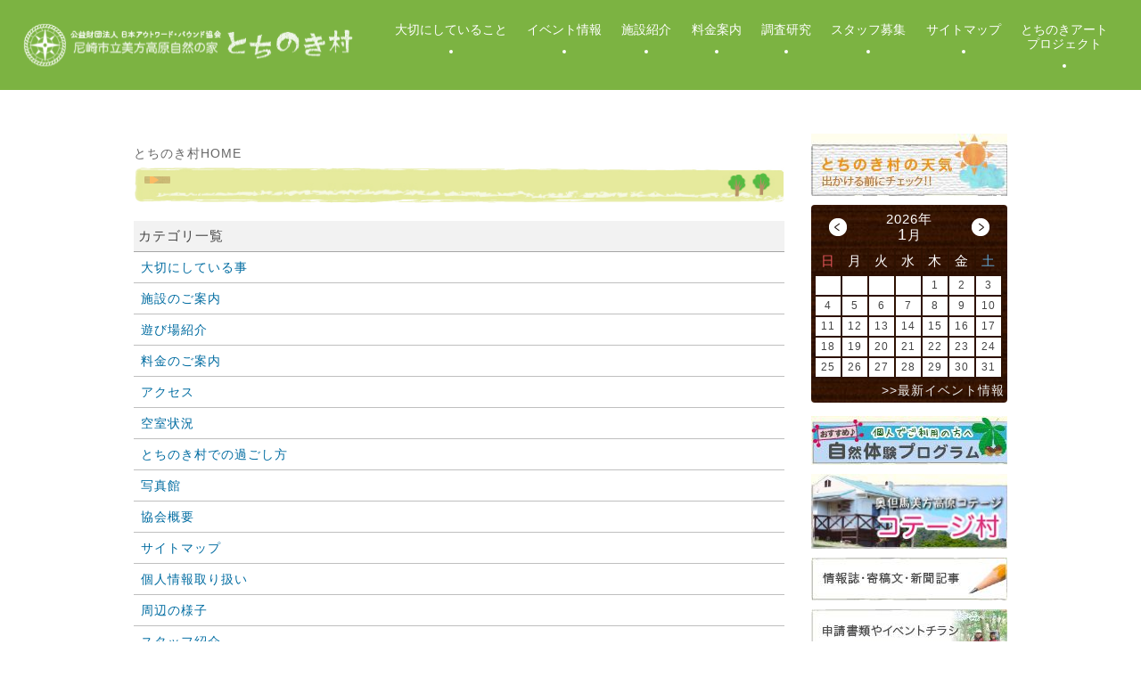

--- FILE ---
content_type: text/html; charset=UTF-8
request_url: https://www.obs-mikata.org/camp/art/
body_size: 21179
content:
<!doctype html>
<html lang="jp">
<head>
    <meta charset="utf-8">
    <meta name="viewport" content="width=device-width, initial-scale=1.0">
	<title>関西でアウトドア｜日帰り・宿泊・合宿｜尼崎市立美方高原自然の家
</title>
		<meta name="robots" content="index,follow" />
	<meta name="description" content="美方高原の豊かな自然の中で、親元を離れ、知らない友達とキャンプしたり、話をしたり、様々なチャレンジをすることで「自分の本当の可能性」や「仲間を思いやる気持ち」を育むプログラムを共に体験しサポートします。" />
	<meta name="keywords" content="関西・兵庫・アウトドア・キャンプ・親子・合宿・子ども・公共宿泊施設・日帰り" />
	<link rel="stylesheet" href="/css/style.css" />
	<link rel="stylesheet" href="/css/pagemaker.css" />
    <link rel="stylesheet" href="/common/css/top.css">
    <link rel="stylesheet" href="/common/css/ress.min.css">
	<link rel="stylesheet" href="/lightbox_plus/lightbox.css" />
	<script type="text/javascript" src="/lightbox_plus/lightbox_plus.js"></script>
	<script src="//ajax.googleapis.com/ajax/libs/jquery/1.8.3/jquery.min.js"></script>
	<script type="text/javascript" src="/lightbox_plus/lightbox_plus.js"></script>
<!-- 	<script type="text/javascript" src="/js/heightLine.js"></script> -->
<!-- 	<script src="/js/smartRollover.js" type="text/javascript"></script> -->
	<link rel="stylesheet" href="/css/jquery-ui-1.8.24.custom.css" type="text/css" media="all" />
	<script type="text/javascript" src="/js/jquery-ui-1.8.24.custom.min.js"></script>
<script type="text/javascript">
$(function(){
	$('#tabs,#tabs2').tabs({
		selected: 0,
		fx: { opacity: 'toggle',duration: 300 }
	});
});
</script>

<link rel="stylesheet" href="https://use.typekit.net/ttx2ytv.css">
   <script>
  (function(d) {
    var config = {
      kitId: 'nfu7lib',
      scriptTimeout: 3000,
      async: true
    },
    h=d.documentElement,t=setTimeout(function(){h.className=h.className.replace(/\bwf-loading\b/g,"")+" wf-inactive";},config.scriptTimeout),tk=d.createElement("script"),f=false,s=d.getElementsByTagName("script")[0],a;h.className+=" wf-loading";tk.src='https://use.typekit.net/'+config.kitId+'.js';tk.async=true;tk.onload=tk.onreadystatechange=function(){a=this.readyState;if(f||a&&a!="complete"&&a!="loaded")return;f=true;clearTimeout(t);try{Typekit.load(config)}catch(e){}};s.parentNode.insertBefore(tk,s)
  })(document);
</script><!-- Google tag (gtag.js) -->
<script async src="https://www.googletagmanager.com/gtag/js?id=G-CQRQPYPFQ5"></script>
<script>
  window.dataLayer = window.dataLayer || [];
  function gtag(){dataLayer.push(arguments);}
  gtag('js', new Date());

  gtag('config', 'G-CQRQPYPFQ5');
</script>
</head>

<body id="pm-list" class="pm- pm- pm-block-list pm-">
	<div id="wrapper">
		<a name="top"></a>
<header id="new-head-sec">
    <div class="inner">
        <p class="logo"><a href="/"><img src="/common/img/logo.svg" class="pc" alt="とちのき村"><img src="/common/img/logo-b.svg" class="sp" alt="とちのき村"></a></p>
        <nav class="pc">
<div class="menu-main-nav-container"><ul id="menu-main-nav" class="menu"><li id="menu-item-13671" class="menu-item menu-item-type-custom menu-item-object-custom menu-item-13671"><a href="/concept/">大切にしていること</a></li>
<li id="menu-item-13674" class="menu-item menu-item-type-custom menu-item-object-custom menu-item-13674"><a href="https://www.obs-mikata.org/camp/syusai2025/">イベント情報</a></li>
<li id="menu-item-13672" class="menu-item menu-item-type-custom menu-item-object-custom menu-item-13672"><a href="/facilities/">施設紹介</a></li>
<li id="menu-item-13675" class="menu-item menu-item-type-custom menu-item-object-custom menu-item-13675"><a href="/fees/">料金案内</a></li>
<li id="menu-item-13778" class="menu-item menu-item-type-custom menu-item-object-custom menu-item-13778"><a href="/research/2024/">調査研究</a></li>
<li id="menu-item-13673" class="menu-item menu-item-type-custom menu-item-object-custom menu-item-13673"><a href="/staff/2024/">スタッフ募集</a></li>
<li id="menu-item-13676" class="menu-item menu-item-type-custom menu-item-object-custom menu-item-13676"><a href="/sitemap/">サイトマップ</a></li>
<li id="menu-item-13704" class="menu-item menu-item-type-custom menu-item-object-custom menu-item-13704"><a href="https://www.obs-mikata.org/tochinokiartproject/about">とちのきアート<br>プロジェクト</a></li>
</ul></div>        </nav>
    </div>
</header>

 <div id="new-head-fixed">
    <div class="inner">
        <p class="logo"><a href="/"><img src="/common/img/logo.svg" alt="とちのき村"></a></p>
        <nav class="pc">
<div class="menu-main-nav-container"><ul id="menu-main-nav-1" class="menu"><li class="menu-item menu-item-type-custom menu-item-object-custom menu-item-13671"><a href="/concept/">大切にしていること</a></li>
<li class="menu-item menu-item-type-custom menu-item-object-custom menu-item-13674"><a href="https://www.obs-mikata.org/camp/syusai2025/">イベント情報</a></li>
<li class="menu-item menu-item-type-custom menu-item-object-custom menu-item-13672"><a href="/facilities/">施設紹介</a></li>
<li class="menu-item menu-item-type-custom menu-item-object-custom menu-item-13675"><a href="/fees/">料金案内</a></li>
<li class="menu-item menu-item-type-custom menu-item-object-custom menu-item-13778"><a href="/research/2024/">調査研究</a></li>
<li class="menu-item menu-item-type-custom menu-item-object-custom menu-item-13673"><a href="/staff/2024/">スタッフ募集</a></li>
<li class="menu-item menu-item-type-custom menu-item-object-custom menu-item-13676"><a href="/sitemap/">サイトマップ</a></li>
<li class="menu-item menu-item-type-custom menu-item-object-custom menu-item-13704"><a href="https://www.obs-mikata.org/tochinokiartproject/about">とちのきアート<br>プロジェクト</a></li>
</ul></div>        </nav>
    </div>
</div>

<div class="mobile-nav">
	<div class="hamburger">
		<span class="line"></span>
		<span class="line"></span>
		<span class="line"></span>
	</div>
<div class="menu-mobile-nav-container"><ul id="menu-mobile-nav" class="menu"><li id="menu-item-13690" class="menu-item menu-item-type-custom menu-item-object-custom menu-item-13690"><a href="/concept/">大切にしていること</a></li>
<li id="menu-item-13693" class="menu-item menu-item-type-custom menu-item-object-custom menu-item-13693"><a href="https://www.obs-mikata.org/camp/syusai2025/">イベント情報</a></li>
<li id="menu-item-13691" class="menu-item menu-item-type-custom menu-item-object-custom menu-item-13691"><a href="/facilities/">施設紹介</a></li>
<li id="menu-item-13694" class="menu-item menu-item-type-custom menu-item-object-custom menu-item-13694"><a href="/fees/">料金案内</a></li>
<li id="menu-item-13779" class="menu-item menu-item-type-custom menu-item-object-custom menu-item-13779"><a href="/research/2024/">調査研究</a></li>
<li id="menu-item-13692" class="menu-item menu-item-type-custom menu-item-object-custom menu-item-13692"><a href="/staff/2024/">スタッフ募集</a></li>
<li id="menu-item-13695" class="menu-item menu-item-type-custom menu-item-object-custom menu-item-13695"><a href="/sitemap/">サイトマップ</a></li>
<li id="menu-item-13705" class="menu-item menu-item-type-custom menu-item-object-custom menu-item-13705"><a href="https://www.obs-mikata.org/tochinokiartproject/about">とちのきアートプロジェクト</a></li>
<li id="menu-item-13696" class="menu-item menu-item-type-custom menu-item-object-custom menu-item-13696"><a href="/booking/">仮予約</a></li>
</ul></div></div>


		<div id="contents" class="clearfix">
			<div id="contents-main">
					<div id="pm-pankuzu">
				<a href="https://www.obs-mikata.org">とちのき村HOME</a>
			</div>

				<div id="contents-main-inner">
					<div id="pagetit-box"><div id="pagetit-box-inner"><div id="pagetit-box-inner-inner">
						<div id="pm-detail-cate-tit">
							<table id="cattit-box" class="reset"><tr><td>
							<h2 class="reset"></h2>
							</td></tr></table>
						</div>
						<h3 id="pm-detail-tit" class="reset"></h3>
					</div></div></div><!-- /#pagetit-box -->



					<div class="pm-navi-list" id="pm-cate-list">
						<div class="pm-list-tit">カテゴリ一覧</div>
						<ul>
							<li>
								<a href="/concept/" title="大切にしている事">大切にしている事</a>
							</li>
							<li>
								<a href="/facilities/" title="施設のご案内">施設のご案内</a>
							</li>
							<li>
								<a href="/playground/" title="遊び場紹介">遊び場紹介</a>
							</li>
							<li>
								<a href="/fees/" title="料金のご案内">料金のご案内</a>
							</li>
							<li>
								<a href="/access/" title="アクセス">アクセス</a>
							</li>
							<li>
								<a href="/booking" title="空室状況">空室状況</a>
							</li>
							<li>
								<a href="/spend/" title="とちのき村での過ごし方">とちのき村での過ごし方</a>
							</li>
							<li>
								<a href="/photo/" title="写真館">写真館</a>
							</li>
							<li>
								<a href="/company/" title="協会概要">協会概要</a>
							</li>
							<li>
								<a href="/sitemap/" title="サイトマップ">サイトマップ</a>
							</li>
							<li>
								<a href="/privacy/" title="個人情報取り扱い">個人情報取り扱い</a>
							</li>
							<li>
								<a href="/tanbo/" title="周辺の様子">周辺の様子</a>
							</li>
							<li>
								<a href="/staff/" title="スタッフ紹介">スタッフ紹介</a>
							</li>
							<li>
								<a href="/magazine/" title="情報誌・寄稿文・新聞記事">情報誌・寄稿文・新聞記事</a>
							</li>
							<li>
								<a href="/material/" title="申請書類">申請書類</a>
							</li>
							<li>
								<a href="/flow/" title="ご利用の流れ">ご利用の流れ</a>
							</li>
							<li>
								<a href="/please/" title="施設利用でのお願い">施設利用でのお願い</a>
							</li>
							<li>
								<a href="/crisis-management/" title="危機管理マニュアル">危機管理マニュアル</a>
							</li>
							<li>
								<a href="/leader/" title="美方高原リーダークラブ">美方高原リーダークラブ</a>
							</li>
							<li>
								<a href="/activity/" title="アクティビティー">アクティビティー</a>
							</li>
							<li>
								<a href="/blog/" title="スタッフブログ">スタッフブログ</a>
							</li>
							<li>
								<a href="/cottage/" title="コテージのご案内">コテージのご案内</a>
							</li>
							<li>
								<a href="/link/" title="リンク集">リンク集</a>
							</li>
							<li>
								<a href="https://www.obs-mikata.org/camp/" title="イベント案内">イベント案内</a>
							</li>
							<li>
								<a href="/program/" title="プログラム紹介">プログラム紹介</a>
							</li>
							<li>
								<a href="/p/list/C28/" title="サイト部品">サイト部品</a>
							</li>
							<li>
								<a href="/p/list/C29/" title="TOPページ更新用">TOPページ更新用</a>
							</li>
							<li>
								<a href="/movie_test/" title="ムービーテスト">ムービーテスト</a>
							</li>
							<li>
								<a href="/shitsumon/" title="Q&A">Q&A</a>
							</li>
							<li>
								<a href="/test/" title="test">test</a>
							</li>
							<li>
								<a href="/p/list/C33/" title="NewCategory">NewCategory</a>
							</li>
							<li>
								<a href="/camp/" title="主催イベントのご案内">主催イベントのご案内</a>
							</li>
							<li>
								<a href="/tochinokiartproject/" title="とちのきアートプロジェクト">とちのきアートプロジェクト</a>
							</li>
							<li>
								<a href="/digital/" title="デジタル技術を活用した野外活動">デジタル技術を活用した野外活動</a>
							</li>
							<li>
								<a href="/research/" title="研究・情報発信">研究・情報発信</a>
							</li>
							<li>
								<a href="/galtusyuku/" title="合宿について">合宿について</a>
							</li>
						</ul>
					</div>
					<br />
					<br />

				</div>
			</div>
			<div id="side-navi">
			<div id="bnr_weather">
				<a href="https://weather.yahoo.co.jp/weather/jp/28/6320/28585.html" target="_blank"><img src="/img/bnr_weather.jpg" alt="とちのき村の天気" /></a>
			</div>


	<div class="top-cal">
	<div id="calendar_box"></div>

</div>
<script>
$(document).ready(function(){
	rewrite_cal(20260117);
});
$(function(){
	$('.change_month').live('click', function(){
		var date = $(this).attr('id');
		rewrite_cal(date);
	});
})
function rewrite_cal(date){
	$('#calendar_box').load('/event/?mode=cal&date='+date);
}
</script>

<!-- ★ここからバナー -->
       <div class="one-bnr">
	<a href="/activity/"><img src="/img/bnr_activity.jpg" alt="個人プログラム" /></a>
	</div>

        <div class="one-bnr">
	<a href="/cottage/"><img src="/img/cottage.jpg" alt="コテージ村" /></a>
	</div>

	<div class="one-bnr">
	<a href="/magazine/2015/"><img src="/img/bnr_magazine.jpg" alt="情報誌・寄稿文・新聞記事" /></a>
	</div>

	<div class="one-bnr">
	<a href="/material/"><img src="/img/bnr_material.jpg" alt="申請書類やイベントチラシ" /></a>
	</div>

	<div class="one-bnr">
	<a href="/facilities/cafeteria/syokudo/" target="_blank"><img src="/img/bnr_cafeteria.jpg" alt="美方高原自然の家 とちのき村の食堂" /></a>
	</div>


	<div class="one-bnr">
	<a href="/flow/"><img src="/img/bnr_flow.jpg" alt="ご利用の流れ" /></a>
	</div>

	<div class="one-bnr">
	<a href="/please/"><img src="/img/bnr_please.jpg" alt="施設利用でのお願い" /></a>
	</div>

	<div class="one-bnr">
	<a href="/crisis-management/"><img src="/img/bnr_crisis-management.jpg" alt="危機管理マニュアル" /></a>
	</div>
<!-- ★ここまでバナー -->


	<div id="side-gnavi">
		<ul>
			<li><a href="/booking">空室状況</a>
			</li>
			<li><a href="/spend/">とちのき村での過ごし方</a>
			</li>
			<li><a href="/photo/">写真館</a>
			</li>
			<li><a href="/tanbo/">周辺の様子</a>
			</li>
			<li><a href="/staff/">スタッフ紹介</a>
			</li>
			<li><a href="/link/">リンク集</a>
			</li>
			<li><a href="/program/">プログラム紹介</a>
				<ul class="menu-sub-box">
				</ul>
			</li>
			<li><a href="/galtusyuku/">合宿について</a>
			</li>
		</ul>
	</div>
			</div>
		</div>
  <section class="top-contact reveal">
        <div class="title-box">
            <p class="en">Contact</p>
            <h3 class="title-h3">お問い合わせ</h3>
        </div>
        <ul class="top-contact-list">
            <li class="top-email">sora@obs-mikata.org</li>
            <li class="top-tel"><a href="tel:0796-97-3600">0796-97-3600</a></li>
            <li class="top-fax">0796-97-3602</li>
        </ul>
    </section>

  <footer id="new-footer">
   
   <div class="new-f-01">
       <p class="f-logo"><a href="/"><img src="/common/img/logo-b.svg" alt="とちのき村"></a></p>
       <p>〒667-1532<br>
兵庫県美方郡香美町小代区新屋1432-35<br>
公益財団法人日本アウトワード・バウンド協会<br>
           尼崎市立美方高原自然の家</p>
           <p class="f-small"><small>障害をお持ちの方でも、どうぞ安心してお越しください。<br>
指定管理団体：公益財団法人 日本アウトワード・バウンド協会</small></p>

	<div id="bouka-info">
		<table width="100%">
		  <tbody>
		    <tr>
		      <th id="bouka-mark" rowspan="4"><a href="http://www.nosai-mikata.or.jp/mikata-fd/" target="_blank"><img src="/img/mark_bouka_gold.png" style="width:100%;"></a></th>
		      <th id="bouka-text" rowspan="4">尼崎市立美方高原自然の家は防火基準適合表示要網に基づく表示マーク<span style="color:#d8ad00;">「金」</span>の交付を受けております。</th>
		      <td id="bouka-text2">表示マーク交付日</td>
		      <td id="bouka-text3">R5.9.1</td>
		    </tr>
		    <tr>
		      <td>表示マーク有効期間</td>
		      <td>R8.8.31まで</td>
		    </tr>
		    <tr>
		      <td>表示マーク交付番号</td>
		      <td>「1」</td>
		    </tr>
		    <tr>
		      <td>交付機関</td>
		      <td>美方広域消防本部</td>
		    </tr>
		  </tbody>
		</table>
	</div>

	<div class="footer-iso-bnr">
		<a href="/news/374/"><img src="/img/bnr_ISO9001.jpg" alt="ISO9001認証更新（国内初の登録活動範囲：自然学校事業の企画、運営及び支援）"></a>
	</div>

  <p class="f-small"><small>© 2026 totinokimura</small></p>
   </div>
   <div class="new-f-02">
       <nav class="f-nav-box">
			<div class="menu-footer-nav-left-container"><ul id="menu-footer-nav-left" class="menu"><li id="menu-item-13677" class="menu-item menu-item-type-custom menu-item-object-custom menu-item-13677"><a href="/concept/">大切にしていること</a></li>
<li id="menu-item-13678" class="menu-item menu-item-type-custom menu-item-object-custom menu-item-13678"><a href="/facilities/">施設のご案内</a></li>
<li id="menu-item-13679" class="menu-item menu-item-type-custom menu-item-object-custom menu-item-13679"><a href="/playground/">遊び場紹介</a></li>
<li id="menu-item-13680" class="menu-item menu-item-type-custom menu-item-object-custom menu-item-13680"><a href="/fees/">料金のご案内</a></li>
<li id="menu-item-13681" class="menu-item menu-item-type-custom menu-item-object-custom menu-item-13681"><a href="/access/">アクセス</a></li>
<li id="menu-item-13682" class="menu-item menu-item-type-custom menu-item-object-custom menu-item-13682"><a href="/booking/">仮予約</a></li>
<li id="menu-item-13683" class="menu-item menu-item-type-custom menu-item-object-custom menu-item-13683"><a href="/spend/">過ごし方</a></li>
</ul></div>       </nav>
       <nav class="f-nav-box">
			<div class="menu-footer-nav-right-container"><ul id="menu-footer-nav-right" class="menu"><li id="menu-item-13684" class="menu-item menu-item-type-custom menu-item-object-custom menu-item-13684"><a href="/photo/">写真館</a></li>
<li id="menu-item-13685" class="menu-item menu-item-type-custom menu-item-object-custom menu-item-13685"><a href="/contact/">お問い合わせ</a></li>
<li id="menu-item-13686" class="menu-item menu-item-type-custom menu-item-object-custom menu-item-13686"><a href="/company/">協会概要</a></li>
<li id="menu-item-13687" class="menu-item menu-item-type-custom menu-item-object-custom menu-item-13687"><a href="/link/">リンク集</a></li>
<li id="menu-item-13688" class="menu-item menu-item-type-custom menu-item-object-custom menu-item-13688"><a href="/sitemap/">サイトマップ</a></li>
<li id="menu-item-13689" class="menu-item menu-item-type-custom menu-item-object-custom menu-item-13689"><a href="/privacy/">個人情報取り扱い</a></li>
</ul></div>       </nav>
   </div>
   <div class="new-f-03">
       <ul class="sns-list">
           <li><a href="https://www.instagram.com/mikatakougen/" target="_blank"><img src="/common/img/sns1.svg" alt="instagram"></a></li>
           <li><a href="https://www.facebook.com/166640070094733" target="_blank"><img src="/common/img/sns2.svg" alt="facebook"></a></li>
           <li><a href="https://www.obs-mikata.org/facilities/youtube" target="_blank"><img src="/common/img/sns3.svg" alt="youtube"></a></li>
       </ul>
       <p class="bnr"><a href="//www.camping.or.jp/" target="_blank"><img src="/img/bnr_ncaj.png"></a></p>
   </div>
    
</footer>


<script>
const hamburger = document.querySelector('.hamburger');
const menu = document.querySelector('.menu-mobile-nav-container .menu');

hamburger.addEventListener('click', function() {
  hamburger.classList.toggle('active');
  menu.classList.toggle('show');
});

</script>

 <script>
    document.querySelector('#new-head-fixed').style.top = '-300px';
document.querySelector('#new-head-fixed').style.opacity = '0';
    $(window).on('scroll', function() {
  var scroll = $(this).scrollTop();
  var contentTop = $('#contents').offset().top; // 表示したい要素のtop位置
        var pcNav = document.querySelector('#new-head-fixed');
  if (scroll > contentTop - $(window).height()) {
    // 表示したい要素が画面内に入ったときに、表示させる
    $('#new-head-fixed').addClass('fixed'); // 表示に変更する処理
      pcNav.style.top = '0';
        pcNav.style.opacity = "1";
  } else {
    $('#new-head-fixed').removeClass('fixed'); // 元の状態に戻す処理
      pcNav.style.top = '-300px';
       pcNav.style.opacity = "0";
  }
        if (window.scrollY === 0) {
    document.querySelector('#new-head-fixed').classList.remove('fixed');
            pcNav.style.top = '-300px';
       pcNav.style.opacity = "0";
  }
});
        
   
    </script>	</div>
</body>
</html>


--- FILE ---
content_type: text/html; charset=UTF-8
request_url: https://www.obs-mikata.org/event/?mode=cal&date=20260117
body_size: 3542
content:
			<div class="year-month">
				<div class="year-area">2026年</div>
				<div class="month-area"><span class="month-num">1</span>月</div>
			</div>

			<table class="reset">
				<tr align="center" class="class_week">
					<td width="14%"><font color="#eb585d">日</font></td>
					<td width="14%">月</td>
					<td width="14%">火</td>
					<td width="14%">水</td>
					<td width="14%">木</td>
					<td width="14%">金</td>
					<td width="14%"><font color="#63a6d3">土</font></td>
				</tr>
				<tr class="normal">
					<td>　</td>
					<td>　</td>
					<td>　</td>
					<td>　</td>
					<td align="center" class="class_normalday">
						<span>1</span>
					</td>
					<td align="center" class="class_sundays">
						<span>2</span>
					</td>
					<td align="center" class="class_sundays">
						<span>3</span>
					</td>
				</tr>
				<tr class=normal>
					<td align="center" class="class_sundays">
						<span>4</span>
					</td>
					<td align="center" class="class_normalday">
						<span>5</span>
					</td>
					<td align="center" class="class_normalday">
						<span>6</span>
					</td>
					<td align="center" class="class_normalday">
						<span>7</span>
					</td>
					<td align="center" class="class_normalday">
						<span>8</span>
					</td>
					<td align="center" class="class_normalday">
						<span>9</span>
					</td>
					<td align="center" class="class_saturday">
						<span>10</span>
					</td>
				</tr>
				<tr class=normal>
					<td align="center" class="class_sundays">
						<span>11</span>
					</td>
					<td align="center" class="class_sundays">
						<span>12</span>
					</td>
					<td align="center" class="class_normalday">
						<span>13</span>
					</td>
					<td align="center" class="class_normalday">
						<span>14</span>
					</td>
					<td align="center" class="class_normalday">
						<span>15</span>
					</td>
					<td align="center" class="class_normalday">
						<span>16</span>
					</td>
					<td align="center" class="class_today">
						<span>17</span>
					</td>
				</tr>
				<tr class=normal>
					<td align="center" class="class_sundays">
						<span>18</span>
					</td>
					<td align="center" class="class_normalday">
						<span>19</span>
					</td>
					<td align="center" class="class_normalday">
						<span>20</span>
					</td>
					<td align="center" class="class_normalday">
						<span>21</span>
					</td>
					<td align="center" class="class_normalday">
						<span>22</span>
					</td>
					<td align="center" class="class_normalday">
						<span>23</span>
					</td>
					<td align="center" class="class_saturday">
						<span>24</span>
					</td>
				</tr>
				<tr class=normal>
					<td align="center" class="class_sundays">
						<span>25</span>
					</td>
					<td align="center" class="class_normalday">
						<span>26</span>
					</td>
					<td align="center" class="class_normalday">
						<span>27</span>
					</td>
					<td align="center" class="class_normalday">
						<span>28</span>
					</td>
					<td align="center" class="class_normalday">
						<span>29</span>
					</td>
					<td align="center" class="class_normalday">
						<span>30</span>
					</td>
					<td align="center" class="class_saturday">
						<span>31</span>
					</td>
				</tr>
			</table>

<div class="cal_btns clearfix">
						<span class="change_month prev_month" id="20251231">前月<<　</span>
						<span class="change_month next_month" id="20260201">　>>翌月</span>
</div>

<div class="tolist"><a href="/event/">&gt;&gt;最新イベント情報</a></div>


--- FILE ---
content_type: text/css
request_url: https://www.obs-mikata.org/css/style.css
body_size: 231
content:
@charset "utf-8";

@import url(/css/clearfix.css);
@import url(/css/form.css);
@import url(/css/common.css);
@import url(/css/common2.css);
@import url(/css/margin.css);
@import url(/css/sp_ui.css);
@import url(/css/murao.css);





--- FILE ---
content_type: text/css
request_url: https://www.obs-mikata.org/css/pagemaker.css
body_size: 27080
content:
@charset "utf-8";

/* -----------------------------------------------
 * ページ全体（セカンドページ）
 * ----------------------------------------------- */
.center{
	margin-bottom:15px;
}
.pm-main-img-center table{
	margin-left:auto;
	margin-right:auto;
}
.left{
	float:left;
	margin-right:10px;
	margin-bottom:10px;
}
.right{
	float:right;
	margin-left:10px;
	margin-bottom:10px;
}


#pm-pankuzu{
	font-size:14px;
	line-height:22px;
	color:#666;
	padding:0px 0px 0px 0px;
	margin:0px auto 5px;
}
#pm-pankuzu a{
	color:#666;
}
#pm-pankuzu a:hover{
	font-weight:bold;
}

#pagetit-box{
	background:url(../img/pagetit-box-repeat.gif) repeat-y center top;
	background-size: 100%;
	margin-bottom:20px;
}
#pagetit-box-inner{
	background:url(../img/pagetit-box-t.gif) no-repeat center top;
	background-size: 100%;
}
#pagetit-box-inner-inner{
	background:url(../img/pagetit-box-b.gif) no-repeat center bottom;
	background-size: 100%;
}
#pm-detail-cate-tit{
	padding:10px 12px 4px;
}
#cattit-box{
	background:url(../img/catbox_ptn.jpg);
	border-radius:1px;
}
#cattit-box td{
	padding:4px 5px 4px 24px;
	background:url(../img/cat_triangle-or.png) no-repeat 6px center;
}
#pm-detail-cate-tit h2{
	font-size:1.2em;
	font-weight:bold;
	color:#fff;
}
#pm-detail-cate-tit h2 span.cat1{
	margin-right:10px;
}
#pm-detail #pm-detail-cate-tit{
	margin-bottom:0px;
}
#pm-detail-tit{
	font-size:2em;
	font-weight:bold;
	color:#423027;
	padding:4px 0 14px 12px;
}







/* -----------------------------------------------
 * ページメーカー
 * ----------------------------------------------- */


/*　ブロックデフォルトセッティング　*/

table.pm-main-img-table {
	background-color: #FFFFFF;
	border-color: #FFFFFF;
	padding: 0px 0px 0px 0px;
	border-style: solid;
	border-width: 0px 0px 0px 0px;
	margin-left:0px;
	margin-right:0px;
}

.pm-main-img {
	background-color: #FFFFFF;
	padding: 0px 0px 0px 0px;
	border-color: #FFFFFF;
	border-style: solid;
	border-width: 0px 0px 0px 0px;
}

.list-img img,
.pm-subimg-box img,
.subimg-table img,
.subimg-table-ph img{
/*	border:4px solid #f2f2f2;*/
	padding:2px;
}
.list-img a:hover img,
.pm-subimg-box a:hover img,
.subimg-table a:hover img,
.subimg-table-ph a:hover img{
/*	border:4px solid #D9D9D9;*/
	
}

/* 枠線解除 */

.pm-C11 .list-img img,
.pm-C11 .pm-subimg-box img,
.pm-C11 .subimg-table img,
.pm-C11 .subimg-table-ph img{
	border:none;
}

.pm-C11 .list-img a:hover img,
.pm-C11 .pm-subimg-box a:hover img,
.pm-C11 .subimg-table a:hover img,
.pm-C11 .subimg-table-ph a:hover img{
	border:none;
}
.pm-C21 .list-img img,
.pm-C21 .pm-subimg-box img,
.pm-C21 .subimg-table img,
.pm-C21 .subimg-table-ph img{
	border:none;
}

.pm-C21 .list-img a:hover img,
.pm-C21 .pm-subimg-box a:hover img,
.pm-C21 .subimg-table a:hover img,
.pm-C21 .subimg-table-ph a:hover img{
	border:none;
}


.pm-subimg-single-table{
	margin-top:20px;
	margin-bottom:0px;
}
.pm-subimg-single-table td{
	vertical-align:top;
	padding-bottom:10px;
}
.pm-subimg-single-table .subimg-table-ph{
	text-align:center;
	padding-right:15px;
}
.pm-subimg-single-table .subimg-table-text b{
	display:block;
	font-size:20px;
	font-weight:bolder;
	color:#25565A;
	line-height:1.4;
}




.pm-subimg-box{
	padding-top:10px;
}
.pm-subimg-box td{
	vertical-align:top;
}
.pm-subimg-title,
.pm-subimg-img,
.pm-subimg-comment{
	margin-left:auto;
	margin-right:auto;
}

.pm-subimg-img{
	text-align:center;
	margin-bottom:5px;
}

.pm-subimg-box td{
	padding-bottom:10px;
}
.subimg-titcomment{
	margin:0 auto;
}

.pm-subimg-title,
.pm-subimg-comment{
	text-align:left;
}
.pm-subimg-title{
	font-size:15px;
	font-weight:bolder;
	color:#000;
	line-height:1.4;
	padding: 0 0 0 0px;
}
.pm-img-comment,
.pm-subimg-comment{
	font-size:12px;
	line-height:1.3;
}

.pm-subimg-single-table .pm-subimg-title{
	font-size:1.2em;
	margin-bottom:5px;
}
.pm-subimg-single-table .pm-subimg-comment{
	font-size:1em;
}




#contents-main-inner .pm-block{
	margin-bottom:30px;
}
.pm-block-box {
	padding: 0px;
	margin: 0px;
}

.pm-block-title{
	font-size:18px;
	font-weight: bolder;
	line-height:1.2;
	margin-bottom:10px;
	
	padding-left:5px;/**/
}
.pm-block-text{
	font-size:13px;
	line-height:1.5;
	margin-bottom:20px;
}








/*　各ブロックデザイン　*/

.pm-block00 .pm-block-title{

}
.pm-block00 .pm-block-text{
	margin: 0 0 20px 0;
}
.pm-block00 .img-wrapper table{
	/*width:auto;*/
}
.pm-block00 .img-wrapper img{
	margin-bottom:4px;
}


.pm-block01 .pm-block-title{
	background:#eee;
	border-radius:4px;
	moz-border-radius:4px;
	webkit-border-radius:4px;
	padding:6px;
	margin-bottom:15px;
}


.pm-block02 .list-img img,
.pm-block02 .pm-subimg-box img,
.pm-block02 .subimg-table img,
.pm-block02 .subimg-table-ph img{
/*	background:#fff;*/
	padding:2px;
	border:none !important;
}
.pm-block02 .list-img a:hover img,
.pm-block02 .pm-subimg-box a:hover img,
.pm-block02 .subimg-table a:hover img,
.pm-block02 .subimg-table-ph a:hover img{
/*	background:#eee;*/
	padding:2px;
	border:none !important;
}


.pm-block02{
	background:#fae4a5;

	border-radius: 10px;        /* CSS3草案 */  
	-webkit-border-radius: 10px;    /* Safari,Google Chrome用 */  
	-moz-border-radius: 10px;   /* Firefox用 */
	behavior: url(border-radius.htc);//for IE
}
.pm-block02 .pm-block-title{
	font-size:16px;
	border-bottom:1px solid #fff;
	padding:12px 15px 5px;
	margin-bottom:15px;
}
.pm-block02 .pm-block-text{
	padding:0 15px 0;
}



.pm-block03 .list-img img,
.pm-block03 .pm-subimg-box img,
.pm-block03 .subimg-table img,
.pm-block03 .subimg-table-ph img{
	background:#fff;
	padding:4px;
	border:none !important;
}
.pm-block03 .list-img a:hover img,
.pm-block03 .pm-subimg-box a:hover img,
.pm-block03 .subimg-table a:hover img,
.pm-block03 .subimg-table-ph a:hover img{
	background:#eee;
	padding:4px;
	border:none !important;
}
.pm-block03{
	background:#fab3a5;

	border-radius: 10px;        /* CSS3草案 */  
	-webkit-border-radius: 10px;    /* Safari,Google Chrome用 */  
	-moz-border-radius: 10px;   /* Firefox用 */
	behavior: url(border-radius.htc);//for IE
}
.pm-block03 .pm-block-title{
	font-size:16px;
	border-bottom:1px solid #f8e2de;
	padding:12px 15px 5px;
	margin-bottom:15px;
}
.pm-block03 .pm-block-text{
	padding:0 15px 0;
}

.pm-block04 .list-img img,
.pm-block04 .pm-subimg-box img,
.pm-block04 .subimg-table img,
.pm-block04 .subimg-table-ph img{
	background:#fff;
	padding:4px;
	border:none !important;
}
.pm-block04 .list-img a:hover img,
.pm-block04 .pm-subimg-box a:hover img,
.pm-block04 .subimg-table a:hover img,
.pm-block04 .subimg-table-ph a:hover img{
	background:#eee;
	padding:4px;
	border:none !important;
}

.pm-block04{
	background:#e2f8de;

	border-radius: 10px;        /* CSS3草案 */  
	-webkit-border-radius: 10px;    /* Safari,Google Chrome用 */  
	-moz-border-radius: 10px;   /* Firefox用 */
	behavior: url(border-radius.htc);//for IE
}
.pm-block04 .pm-block-title{
	font-size:16px;
	border-bottom:1px solid #fff;
	padding:12px 15px 5px;
	margin-bottom:15px;
}
.pm-block04 .pm-block-text{
	padding:0 15px 0;
}

.pm-block05 .list-img img,
.pm-block05 .pm-subimg-box img,
.pm-block05 .subimg-table img,
.pm-block05 .subimg-table-ph img{
	background:#fff;
	padding:4px;
	border:none !important;
}
.pm-block05 .list-img a:hover img,
.pm-block05 .pm-subimg-box a:hover img,
.pm-block05 .subimg-table a:hover img,
.pm-block05 .subimg-table-ph a:hover img{
	background:#eee;
	padding:4px;
	border:none !important;
}

.pm-block05{
	background:#dbedf4;

	border-radius: 10px;        /* CSS3草案 */  
	-webkit-border-radius: 10px;    /* Safari,Google Chrome用 */  
	-moz-border-radius: 10px;   /* Firefox用 */
	behavior: url(border-radius.htc);//for IE
}
.pm-block05 .pm-block-title{
	font-size:16px;
	border-bottom:1px solid #fff;
	padding:12px 15px 5px;
	margin-bottom:15px;
}
.pm-block05 .pm-block-text{
	padding:0 15px 0;
}

.pm-block06 .list-img img,
.pm-block06 .pm-subimg-box img,
.pm-block06 .subimg-table img,
.pm-block06 .subimg-table-ph img{
	background:#fff;
	padding:4px;
	border:none !important;
}
.pm-block06 .list-img a:hover img,
.pm-block06 .pm-subimg-box a:hover img,
.pm-block06 .subimg-table a:hover img,
.pm-block06 .subimg-table-ph a:hover img{
	background:#eee;
	padding:4px;
	border:none !important;
}

.pm-block06{
	background:#ead2b7;

	border-radius: 10px;        /* CSS3草案 */  
	-webkit-border-radius: 10px;    /* Safari,Google Chrome用 */  
	-moz-border-radius: 10px;   /* Firefox用 */
	behavior: url(border-radius.htc);//for IE
}
.pm-block06 .pm-block-title{
	font-size:16px;
	border-bottom:1px solid #fff;
	padding:12px 15px 5px;
	margin-bottom:15px;
}
.pm-block06 .pm-block-text{
	padding:0 15px 0;
}


.pm-block21,
.pm-block23,
.pm-block25{
	background:url(../img/spend_line.gif) no-repeat center bottom;
	padding-bottom:60px;
}
.pm-block22,
.pm-block24,
.pm-block26{
	margin-bottom:50px !important;
}

.pm-block21 .pm-block-title,
.pm-block22 .pm-block-title{
	background:url(../img/spend_arrow-bl.gif) no-repeat 4px center;
	padding-left:20px;
}
.pm-block23 .pm-block-title,
.pm-block24 .pm-block-title{
	background:url(../img/spend_arrow-pk.gif) no-repeat 4px center;
	padding-left:20px;
}
.pm-block25 .pm-block-title,
.pm-block26 .pm-block-title{
	background:url(../img/spend_arrow-or.gif) no-repeat 4px center;
	padding-left:20px;
}
.pm-block21 .pm-block-text,
.pm-block23 .pm-block-text,
.pm-block25 .pm-block-text{
	margin-bottom:20px;
}

.tb_spend-or{
	background:url(../img/ptn_stripe-or.gif);
}
.tb_spend-pk{
	background:url(../img/ptn_stripe-pk.gif);
}
.tb_spend-bl{
	background:url(../img/ptn_stripe-bl.gif);
}

.tb_spend td{
	vertical-align:top;
}
.tb_spend .time{
	padding:5px 5px;
}
.tb_spend .txt{
	padding:5px 15px 5px 5px;
}
.pm-block21 .comment-wrapper,
.pm-block22 .comment-wrapper,
.pm-block23 .comment-wrapper,
.pm-block24 .comment-wrapper,
.pm-block25 .comment-wrapper,
.pm-block26 .comment-wrapper{
/* 	height:100%; */
	overflow:hidden;
}

.pm-block41{
	width:700px;
}
.pm-block41 .pm-block-title{
	background:url(../img/photo_icon-tit.gif) no-repeat 4px center;
	padding:4px 5px 4px 42px;
	font-size:20px;
}
.pm-block41 .pm-block-box{
	background:url(../img/photobox-repeat.gif) repeat-y;
}
.pm-block41 .pm-block-box-inner{
	background:url(../img/photobox-t.gif) no-repeat center top;
	padding-top:15px;
}
.pm-block41 .pm-block-box-inner-inner{
	background:url(../img/photobox-b.gif) no-repeat center bottom;
	padding-bottom:15px;
}
.pm-block41 .pm-block-text{
	margin-bottom:20px;
}
.pm-block41 .pm-block-text{
	width:680px;
	margin:0 auto;
}
.pm-block41 .pm-subimg-box table{
	width:680px;
	margin:0 auto;
}
.pm-block41 .subimg-titcomment{
	background:#fff;
	border-radius:5px;
	padding:5px 0;
}
.pm-block41 .pm-subimg-title{
	border-bottom:1px dashed #ccc;
	margin:0 5px 3px;
}
.pm-block41 .pm-subimg-comment{
	margin:0 5px;
}
.pm-block41 .list-img img,
.pm-block41 .pm-subimg-box img,
.pm-block41 .subimg-table img,
.pm-block41 .subimg-table-ph img{
	background:#fff;
	padding:4px;
	border:1px solid #eee !important;
}
.pm-block41.list-img a:hover img,
.pm-block41 .pm-subimg-box a:hover img,
.pm-block41.subimg-table a:hover img,
.pm-block41 .subimg-table-ph a:hover img{
	background:#eee;
	padding:4px;
	border:1px solid #eee!important;
}

.pm-block42 .pm-block-title{
	border-bottom:2px solid #eee;
	padding-bottom:3px;
}
.pm-block42 .pm-block-text{
	padding-left:5px;
}

.pm-block70{
	border:1px solid #603813;
	border-radius:10px;
	background:#FFF;
	padding-bottom:10px;
}
.pm-block70 .pm-block-title {
	color:#FFF;
    text-align:center;
    background-color: #603813;
	border-radius:10px 10px 0 0;
    margin: 0px 0 10px;
    padding:10px 0px;
}
.pm-block70 .pm-block-text {
	width:90%;
	height:55px;
	overflow:auto;
    padding: 0px;
    margin:0 auto;
}
.pm-block70 .list-img img,
.pm-block70 .pm-subimg-box img,
.pm-block70 .subimg-table img,
.pm-block70 .subimg-table-ph img,
.pm-block90 .list-img img,
.pm-block90 .pm-subimg-box img,
.pm-block90 .subimg-table img,
.pm-block90 .subimg-table-ph img{
    border: 0px;
    padding: 0px;
}

.pm-block71 {
    background:#fffeea;
    border-radius:5px;
    padding:10px;
    margin-bottom:15px;
}
.pm-block71 .pm-block-title {
    font-size: 15px;
    padding-left: 0px;
    margin-bottom: 5px;
}
.pm-block71 .pm-block-text{
	margin:0;
}
.pm-block71 .pm-block-text-inner{
	overflow:auto;
	padding-top:5px;
}




.tb_download{
	margin:0;
	padding:0;
	border-collapse:collapse;
}
.tb_download td{
	vertical-align:top;
}
.tb_download td.file-name{
	padding:4px;
}
.tb_download td.file-name a{
	background:url(../img/icon_arrow-gr.gif) no-repeat left 3px;
	padding-left:12px;
}
.tb_download td.icon-area{
	padding:4px 0;
}
.tb_btn_pdfdownload{
	width:100%;
	text-align:center;
}
.tb_btn_pdfdownload img{
	border:none !important;
	position:relative;
}
.tb_btn_pdfdownload img:hover{
	border:none !important;
	top:1px;
	left:1px;
}

div.pm-block-name{
	font-size:75%;
	color:#222222;
	text-align: right;
}

div.pm-block-date{
	font-size:75%;
	color:#444;
	text-align: left;
}

div.pm-block-padding15{
	text-align: left;
	padding: 15px 15px 15px 15px;
}


div.pm-list-ymd{ color:#D2853D; }

div.pm-date{ font-size:75%; color:#555555; text-align: right; }

div.no-margin {
	clear:both;
}


.pm-list-tit-block{
	font-size:15px;
	text-align:left;
	font-weight:bold;
	background:#F2F2F2;
	padding:5px;
}
.pm-list-waku{
/*	text-align:center;*/
/*	border:1px dotted #bfbfbf;*/
	margin-bottom:10px;
}




.pm-block-list .pm-list-waku{
	border-bottom:1px dotted #bfbfbf;
	padding-bottom:30px;
	margin-bottom:30px;
}
.pm-block-list .pm-list-waku-inside{
	padding:0px 0px 0px;
}
.pm-block-list .pm-list-subtit{
	font-size:16px;
	font-weight:bold;
	margin-bottom:7px;
}
.pm-block-list .list-block-tit{
	font-size:14px;
	font-weight:bold;
	margin-bottom:5px;
}

.pm-list-img-wrapper table{
	width:220px;
}
.pm-list-img-wrapper table img{
	width:220px;
}



div.pm-list-cate-text01{
	font-size:12px;
	text-align: left;
	padding: 0px 0px 0px 0px;
}

div.pm-list-cate-text02{
	font-size:12px;
	text-align: left;
	padding: 0px 0px 0px 0px;
}




div.pm-preview-menu{
	width: 100%;
	font-size:80%;
	text-align: right;
	background-color: #808E91;
	margin-top: 0px;
	margin-left: auto;
	margin-right: auto;
	margin-bottom: 0px;
	padding: 2px 0px 2px 0px;
	border-top:1px solid #000000;
	border-bottom:1px solid #000000;
}




.pm-list-tit{
	text-align:left;
	background:#f2f2f2;
	border-bottom:1px solid #A6A6A6;
	padding:5px 5px;
}
.pm-navi-list ul,
.pm-navi-list li{
	padding:0px;
	margin:0px;
	list-style:none;
}
.pm-navi-list li a{
	display:block;
	font-size:14px;
	border-bottom:1px solid #bfbfbf;
	padding:6px 8px;
	margin:0px;
}


#pm-list #pm-page-list{
	display:none;
}







/* -----------------------------------------------
 * ページメーカー　写真Window
 * ----------------------------------------------- */
body#img-window{
	background:#FFF;
	margin:8px;
}




/* -----------------------------------------------
 * スマフォ関係
 * ----------------------------------------------- */
.spsite-btn{
	font-size:40px;
	font-weight:bold;
	text-align:center;
	line-height:1.4;
	background:#000;
	padding:10px;
}
.spsite-btn a{
	color:#FFF;
}


/* -----------------------------------------------
 * 村尾さんから
 * ----------------------------------------------- */
table.table01 {
border-collapse: collapse;
border:1px dotted #E3E3E3 ;
}
table.table01 td {
border: 1px dotted #ccc;
padding: 4px;
}
table.table01 th {
border: 1px dotted #ccc;
padding: 4px;
background-color: #e3e3e3;
text-align: left;
vertical-align: top;
width: 90px;
}

table.table02{
border-collapse: collapse;
border:1px dotted #E3E3E3 ;
text-align:center;
}
table.table02 td {
border: 1px dotted #ccc;
padding: 4px;
}
table.table02 th {
border: 1px dotted #ccc;
padding: 4px;
background-color: #E6EB99;
text-align: center;
vertical-align: top;
}

/* ブロックデザイン追加*/
.pm-block50 .pm-block51 .pm-block52　.pm-block53 .pm-block54
.pm-block55 .pm-block56 .pm-block57 .pm-block58 .pm-block59 {

	width:700px;

}

.pm-block50 .pm-block-title,
.pm-block51 .pm-block-title,
.pm-block52 .pm-block-title,
.pm-block53 .pm-block-title,
.pm-block54 .pm-block-title,
.pm-block55 .pm-block-title,
.pm-block56 .pm-block-title,
.pm-block57 .pm-block-title,
.pm-block58 .pm-block-title,
.pm-block59 .pm-block-title {
	background:url(../img/boice.gif) no-repeat 4px center;
	padding: 4px 5px 15px 60px;
	font-size:20px;

}

.pm-block50　.pm-block-box,
.pm-block51　.pm-block-box,
.pm-block52　.pm-block-box,
.pm-block53　.pm-block-box,
.pm-block54　.pm-block-box,
.pm-block55　.pm-block-box,
.pm-block56　.pm-block-box,
.pm-block57　.pm-block-box,
.pm-block58　.pm-block-box,
.pm-block59　.pm-block-box {

	background:url(../img/oldpaper_mid.gif) repeat-y;

}

.pm-block50 .pm-block-box-inner{
	background:url(../img/oldpaper_t.gif) no-repeat left top;
	padding-top:13px;	
}
.pm-block51 .pm-block-box-inner{
	background:url(../img/oldpaper10.gif) no-repeat left top;
	padding-top:13px;	
}
.pm-block52 .pm-block-box-inner{
	background:url(../img/oldpaper2.gif) no-repeat left top;
	padding-top:13px;	
}
.pm-block53 .pm-block-box-inner{
	background:url(../img/oldpaper3.gif) no-repeat left top;
	padding-top:13px;	
}
.pm-block54 .pm-block-box-inner{
	background:url(../img/oldpaper4.gif) no-repeat left top;
	padding-top:13px;	
}
.pm-block55 .pm-block-box-inner{
	background:url(../img/oldpaper5.gif) no-repeat left top;
	padding-top:13px;	
}.pm-block56 .pm-block-box-inner{
	background:url(../img/oldpaper6.gif) no-repeat left top;
	padding-top:13px;	
}.pm-block57 .pm-block-box-inner{
	background:url(../img/oldpaper7.gif) no-repeat left top;
	padding-top:13px;	
}
.pm-block58 .pm-block-box-inner{
	background:url(../img/oldpaper8.gif) no-repeat left top;
	padding-top:13px;	
}
.pm-block59 .pm-block-box-inner{
	background:url(../img/oldpaper9.gif) no-repeat left top;
	padding-top:13px;	
}


.pm-block50 .pm-block-box-inner-inner,
.pm-block51 .pm-block-box-inner-inner,
.pm-block52 .pm-block-box-inner-inner,
.pm-block53 .pm-block-box-inner-inner,
.pm-block54 .pm-block-box-inner-inner,
.pm-block55 .pm-block-box-inner-inner,
.pm-block56 .pm-block-box-inner-inner,
.pm-block57 .pm-block-box-inner-inner,
.pm-block58 .pm-block-box-inner-inner,
.pm-block59 .pm-block-box-inner-inner {

	background:url(../img/oldpaper_b.gif) no-repeat left bottom;
	margin-top: -4px;


}

.pm-block50 .pm-block-text,
.pm-block51 .pm-block-text,
.pm-block52 .pm-block-text,
.pm-block53 .pm-block-text,
.pm-block54 .pm-block-text,
.pm-block55 .pm-block-text,
.pm-block56 .pm-block-text,
.pm-block57 .pm-block-text,
.pm-block58 .pm-block-text,
.pm-block59 .pm-block-text {

	width:400px;
	margin:20px 20px 10px;

}


.pm-block50 .pm-subimg-box table,
.pm-block51 .pm-subimg-box table,
.pm-block52 .pm-subimg-box table,
.pm-block53 .pm-subimg-box table,
.pm-block54 .pm-subimg-box table,
.pm-block55 .pm-subimg-box table,
.pm-block56 .pm-subimg-box table,
.pm-block57 .pm-subimg-box table,
.pm-block58 .pm-subimg-box table,
.pm-block59 .pm-subimg-box table {

	width:420px;
	margin:0 auto;

}

.pm-block50 .subimg-titcomment,
.pm-block51 .subimg-titcomment,
.pm-block52 .subimg-titcomment,
.pm-block53 .subimg-titcomment,
.pm-block54 .subimg-titcomment,
.pm-block55 .subimg-titcomment,
.pm-block56 .subimg-titcomment,
.pm-block57 .subimg-titcomment,
.pm-block58 .subimg-titcomment,
.pm-block59 .subimg-titcomment {

	background:#fff;

	border-radius:5px;

	padding:5px 0;

}

.pm-block50 .pm-subimg-title,
.pm-block51 .pm-subimg-title,
.pm-block52 .pm-subimg-title,
.pm-block53 .pm-subimg-title,
.pm-block54 .pm-subimg-title,
.pm-block55 .pm-subimg-title,
.pm-block56 .pm-subimg-title,
.pm-block57 .pm-subimg-title,
.pm-block58 .pm-subimg-title,
.pm-block59 .pm-subimg-title {
	border-bottom:1px dashed #ccc;
	margin:0 5px 3px;

}

.pm-block50 .pm-subimg-comment,
.pm-block51 .pm-subimg-comment,
.pm-block52 .pm-subimg-comment,
.pm-block53 .pm-subimg-comment,
.pm-block54 .pm-subimg-comment,
.pm-block55 .pm-subimg-comment,
.pm-block56 .pm-subimg-comment,
.pm-block57 .pm-subimg-comment,
.pm-block58 .pm-subimg-comment,
.pm-block59 .pm-subimg-comment {

	margin:0 5px;

}

.pm-block50
.pm-block51
.pm-block52
.pm-block53
.pm-block54
.pm-block55
.pm-block56
.pm-block57
.pm-block58
.pm-block59 .list-img img,
.pm-block50
.pm-block51
.pm-block52
.pm-block53
.pm-block54
.pm-block55
.pm-block56
.pm-block57
.pm-block58
.pm-block59 .pm-subimg-box img,
.pm-block50
.pm-block51
.pm-block52
.pm-block53
.pm-block54
.pm-block55
.pm-block56
.pm-block57
.pm-block58
.pm-block59  .subimg-table img,
.pm-block50
.pm-block51
.pm-block52
.pm-block53
.pm-block54
.pm-block55
.pm-block56
.pm-block57
.pm-block58
.pm-block59  .subimg-table-ph img{
	padding:4px;
       border:none !important;
}

.pm-block50
.pm-block51
.pm-block52
.pm-block53
.pm-block54
.pm-block55
.pm-block56
.pm-block57
.pm-block58
.pm-block59 .list-img a:hover img,
.pm-block50
.pm-block51
.pm-block52
.pm-block53
.pm-block54
.pm-block55
.pm-block56
.pm-block57
.pm-block58
.pm-block59 .pm-block50
.pm-block51
.pm-block52
.pm-block53
.pm-block54
.pm-block55
.pm-block56
.pm-block57
.pm-block58
.pm-block59 .pm-subimg-box a:hover img,
.pm-block50
.pm-block51
.pm-block52
.pm-block53
.pm-block54
.pm-block55
.pm-block56
.pm-block57
.pm-block58
.pm-block59 .subimg-table a:hover img,
.pm-block50
.pm-block51
.pm-block52
.pm-block53
.pm-block54
.pm-block55
.pm-block56
.pm-block57
.pm-block58
.pm-block59  .subimg-table-ph a:hover img{
	padding:4px;
       border:none !important;
}




/* スタッフページ */
.pm-C11 .staff-all dl{
width: 450px;
float: left;
margin-bottom: 20px;
}
.pm-C11 .staff-all dd{
width: 450px;
border-bottom-width: 1px;
border-bottom-style: dotted;
border-bottom-color: #CCC;
margin-left: 20px;
line-height: 20px;
}

.cl01 span{
	color: #5102FF;
}
.cl02 span{
	color: #00C600;
}
.cl03 span{
	color: #99E1FF;
}
.cl04 span{
	color: #FF7F0D;
}
.cl05 span{
	color: #FF00B4;
}
.cl06 span{
	color: #C85BFF;
}





/* TOPページ用（side-navi内） */
#side-navi .pm-main-img-center table.list-img{
	width:100%;
	height:auto;
}
#side-navi .pm-main-img-center table.center{
	margin-bottom:10px;
}
#side-navi .pm-main-img-center img{
	width:100%;
	height:auto;
	padding:0px;
}




/* セカンドページのレスポンシブ対応 */

@media screen and (max-width:800px) {
	
	iframe,
	.pm-block-text .list-img,
	.playground_subcat,
	#contents img{
		max-width: 100%;
	}
	
    #contents,
    #contents-main,
    #concept_wrapper-wrapper,
    #side-navi,
    .pm-block-text .list-img,
	.pm-subimg-box td,
	.pm-af26887a82cf62ac70a7442abde4a25d .subcat-box-tit,
	#subcat-box-wrapper .subcat-box,
	table.table01,
	.pm-block41 .pm-subimg-box table,
	.pm-f470e7e7287a7f2912ad9221eb262636 #map,
	.pm-697927815f5604c5e25a75f0703a2d3c #map-area,
	.pm-697927815f5604c5e25a75f0703a2d3c #map1,
	.pm-697927815f5604c5e25a75f0703a2d3c #map2,
	.pm-697927815f5604c5e25a75f0703a2d3c #map1 img,
	.pm-697927815f5604c5e25a75f0703a2d3c #map2 img,
	.pm-block41 {
    	width:100%;
    }
    .social-block {
    	width:100% !important;
    }
    .concept_box,
    #calendar_box table,
    .pm-block41 .pm-block-text{
	    width:90%;
    }

	#side-gnavi,
	#side-gnavi ul,
	#concept_wrapper-wrapper,
	#concept_wrapper,
	.concept_box,
	.pm-block41 .pm-block-box,
	.pm-block41 .pm-block-box-inner,
	.pm-block41 .pm-block-box-inner-inner{
		background-size: 100%;
	}

    #contents-main{
	    margin-bottom: 50px;
    }
    .concept_box .concept_box-tit{
	    padding:15px 5%;
    }
    #contents {
    	padding: 20px 3%;
    }
    #contents img{
	    max-width: 100%;
	    height: auto !important;
    }
    .pm-C02 #contents img{
	    max-width: 100%;
    }
    
	#contents-main,
	#side-navi {
		float: none;
	}
	#pm-pankuzu{
		font-size:11px;
	}

	#contents-main-inner img{
		max-width: 85vw;
	}

	#side-gnavi li a {
		padding: 8px 5px 8px 30px;
		background-position: 15px center;
	}
	#side-navi .one-bnr{
		text-align:center;
	}
    
	#pm-detail-cate-tit h2 {
		font-size: 1.0em;
	}
	#pm-detail-tit {
		font-size: 1.2em;
		padding: 4px 12px 14px;
	}
	.pm-block-title {
		font-size: 1.1em;
	}
	.pm-block-text .list-img{
		float: none;
	}
	.pm-block-text .list-img td{
		text-align: center;
		padding-bottom: 5px;
	}
	.pm-block-text table{
		width:100% !important;
	}
	.pm-subimg-box td {
		display: block;
	}
	.subimg-wrapper {
		padding-bottom: 10px;
	}
	.subimg-wrapper * {
		width:100% !important;
		max-width:100%;
	}

	.pm-subimg-single-table .subimg-table-ph,
	.pm-subimg-single-table td{
		display:block;
		width: 100%;
		padding: 5px 3%;
	}
	.pm-subimg-single-table .subimg-table-ph{

	}
	.subimg-titcomment{
		padding:0 3%;
	}

	.staff-all{
		margin-left:0 !important;
	}
	
	#subcat-box-wrapper {
		padding: 0 5px;
	}
	#subcat-box-wrapper .subcat-box {
		max-width: none;
		margin-right: 0;
		display: flex;
		flex-wrap: wrap;
	}
	.pm-af26887a82cf62ac70a7442abde4a25d .subcat-box-tit{
		height:auto;
	}
	#subcat-box-wrapper .subcat-box-img {
		width: 50%;
		margin-right: 15px;
	}
	#subcat-box-wrapper .subcat-box > ul{
		width:calc(50% - 15px);
	}

	.pm-f470e7e7287a7f2912ad9221eb262636 #map{
		overflow-x: scroll;
	}
	.pm-f470e7e7287a7f2912ad9221eb262636 #map img{
		width: 200%;
		max-width: 200%;
	}
	.pm-697927815f5604c5e25a75f0703a2d3c #map1,
	.pm-697927815f5604c5e25a75f0703a2d3c #map2 {
		float: none;
	}
	.pm-697927815f5604c5e25a75f0703a2d3c #map1{
		margin-bottom:30px;
	}


	#calendar_table thead,
	#calendar_table td{
		display:none;
	}
	#calendar_table td{
		padding:0px;
	}
	#calendar_table td.sun,
	#calendar_table td.sat,
	#calendar_table td.mon,
	#calendar_table td.tue,
	#calendar_table td.wed,
	#calendar_table td.thu,
	#calendar_table td.fri{
		display:block;
		width:100%;
		
		display: flex;
		justify-content: space-between;
		flex-wrap: wrap;
/* 		align-items: center; */
	}
	#calendar_table td .cal-date::after{
		font-weight: normal;
		font-size: 0.7em;
	}
	#calendar_table td.sun .cal-date::after{
		content:"(日)";
	}
	#calendar_table td.sat .cal-date::after{
		content:"(土)";
	}
	#calendar_table td.mon .cal-date::after{
		content:"(月)";
	}
	#calendar_table td.tue .cal-date::after{
		content:"(火)";
	}
	#calendar_table td.wed .cal-date::after{
		content:"(水)";
	}
	#calendar_table td.thu .cal-date::after{
		content:"(木)";
	}
	#calendar_table td.fri .cal-date::after{
		content:"(金)";
	}
	
	#calendar_table td > div.cal-date{
		width:20%;
		font-size: 1.2em;
		padding: 5px;
		text-align: center;
		background: rgba(0,0,0,0.05);
	}
	#calendar_table td.sun .cal-date{
		color: #c00;
	}
	#calendar_table td.sat .cal-date{
		color: #08f;;
	}
	#calendar_table td > div.stat-wrap{
		display: flex;
		flex-wrap: wrap;
		justify-content: space-between;
		width:80%;
		padding: 3px 10px;
	}
	#calendar_table td.locked > div.stat-wrap{
		display: flex;
		justify-content:flex-end;
		align-items: center;
		text-align: right;
	}
	#calendar_table td > div.stat-wrap > *{
		width:45%;
	}
	#calendar_table .item-stat img {
		vertical-align: middle;
	}
}





--- FILE ---
content_type: text/css
request_url: https://www.obs-mikata.org/common/css/top.css
body_size: 51791
content:
@charset "UTF-8";


.menu-main-nav-container ul > li {
    position: relative;

}
.menu-main-nav-container ul > li .sub-menu{
    display: block !important;
    position: absolute;
    top: 100%;
    left: 0;
    list-style: none;
    opacity: 0;
    border: 0;
    width: 150%;
	background: #7CB342;
    pointer-events: none;
    transition: opacity 250ms ease;
}
.menu-main-nav-container ul > li:hover > .sub-menu {
    opacity: 1;
    pointer-events: all;
}
.menu-main-nav-container ul > li > .sub-menu li {
	border-bottom:1px solid rgba(255,255,255,0.5);
}
.menu-main-nav-container ul > li > .sub-menu li:last-child {
	border-bottom:0px;
}
.menu-main-nav-container ul > li > .sub-menu a {
	text-align:left;
    padding: 8px 12px !important;
}
.menu-main-nav-container ul > li > .sub-menu a::after {
	display:none !important;
}

#home #new-head nav ul li a:hover{
	opacity: 1;
	background: #7CB342;
}
#home #new-head nav ul li a:hover,
#home #new-head nav ul li:hover{
	opacity: 1;
	background: #7CB342;
}


/*common*/
/* line 9, /Applications/MAMP/htdocs/アーカイブ/tochinoki/common/css/top.scss */
body {
  font-family: "Helvetica Neue", Arial, "Hiragino Kaku Gothic ProN", "Hiragino Sans", Meiryo, sans-serif;
  font-size: 15px;
  line-height: 1.6; }

/* line 20, /Applications/MAMP/htdocs/アーカイブ/tochinoki/common/css/top.scss */
ul li {
  list-style: none; }

/* line 25, /Applications/MAMP/htdocs/アーカイブ/tochinoki/common/css/top.scss */
a {
  color: #272727;
  text-decoration: none; }

/* line 31, /Applications/MAMP/htdocs/アーカイブ/tochinoki/common/css/top.scss */
.en {
  font-family: "cuisine", sans-serif;
  font-weight: 500;
  font-style: normal; }

/* line 36, /Applications/MAMP/htdocs/アーカイブ/tochinoki/common/css/top.scss */
.sp {
  display: none; }

/* line 42, /Applications/MAMP/htdocs/アーカイブ/tochinoki/common/css/top.scss */
.title-box {
  text-align: center;
  padding-bottom: 40px; }
  /* line 45, /Applications/MAMP/htdocs/アーカイブ/tochinoki/common/css/top.scss */
  .title-box .en {
    font-size: 30px;
    color: #795548; }
  /* line 49, /Applications/MAMP/htdocs/アーカイブ/tochinoki/common/css/top.scss */
  .title-box .title-h3 {
    font-size: 24px; }

/* line 54, /Applications/MAMP/htdocs/アーカイブ/tochinoki/common/css/top.scss */
.inner {
  width: 100%;
  max-width: 1300px;
  padding: 0 2%;
  margin: 0 auto; }

/* line 61, /Applications/MAMP/htdocs/アーカイブ/tochinoki/common/css/top.scss */
.button-area {
  position: relative;
  z-index: 9;
  width: 12%;
  min-width: 140px;
  display: inline-block;
  padding: 40px 0;
  font-family: "Helvetica Neue", Arial, "Hiragino Kaku Gothic ProN", "Hiragino Sans", Meiryo, sans-serif;
  font-weight: 400;
  font-size: 14px; }
  /* line 77, /Applications/MAMP/htdocs/アーカイブ/tochinoki/common/css/top.scss */
  .button-area .button {
    position: relative;
    display: block;
    padding: 17px 40px;
    width: 100%;
    border-radius: 10px;
    text-align: center;
    color: #fff;
    background: #7CB342;
    transition: .2s ease; }
    /* line 87, /Applications/MAMP/htdocs/アーカイブ/tochinoki/common/css/top.scss */
    .button-area .button:before {
      transition: .2s ease;
      display: block;
      position: absolute;
      right: -15px;
      top: calc(50% - 3px);
      transform: translate(0, -50%) rotate(45deg);
      width: 8px;
      height: 1px;
      content: "";
      background: #fff;
      z-index: 1; }
    /* line 100, /Applications/MAMP/htdocs/アーカイブ/tochinoki/common/css/top.scss */
    .button-area .button:after {
      transition: .2s ease;
      background: #fff;
      display: inline-block;
      position: absolute;
      right: -15px;
      top: 50%;
      transform: translate(0, -50%);
      border-radius: 50%;
      width: 5px;
      height: 1px;
      width: 25%;
      height: 1px;
      content: "";
      background: #fff; }
    /* line 116, /Applications/MAMP/htdocs/アーカイブ/tochinoki/common/css/top.scss */
    .button-area .button:hover {
      background: #795548; }
      /* line 118, /Applications/MAMP/htdocs/アーカイブ/tochinoki/common/css/top.scss */
      .button-area .button:hover:before {
        right: -20px; }
      /* line 121, /Applications/MAMP/htdocs/アーカイブ/tochinoki/common/css/top.scss */
      .button-area .button:hover:after {
        right: -20px; }

.top-co3 .buttons{
	text-align: center;
}
.top-co3 .buttons .button-area{
	width:auto;
}
.top-co3 .buttons .button-area .button{
	padding-right: 80px;
}

/* line 135, /Applications/MAMP/htdocs/アーカイブ/tochinoki/common/css/top.scss */
#new-head, #new-head-sec, #new-head-fixed {
  position: absolute;
  left: 0;
  top: 0;
  z-index: 10;
  width: 100%; }
  /* line 141, /Applications/MAMP/htdocs/アーカイブ/tochinoki/common/css/top.scss */
  #new-head .inner, #new-head-sec .inner, #new-head-fixed .inner {
    display: flex;
    justify-content: space-between;
    align-items: center; }
  /* line 146, /Applications/MAMP/htdocs/アーカイブ/tochinoki/common/css/top.scss */
  #new-head .logo, #new-head-sec .logo {
    max-width: 370px;
    width: 32%; }
    /* line 149, /Applications/MAMP/htdocs/アーカイブ/tochinoki/common/css/top.scss */
    #new-head-fixed .logo{
	max-width: 250px;}
    #new-head .logo img, #new-head-sec .logo img, #new-head-fixed .logo img {
      width: 100%; }
  /* line 154, /Applications/MAMP/htdocs/アーカイブ/tochinoki/common/css/top.scss */
  #new-head nav, #new-head-sec nav {
    width: 67%; }
  #new-head-fixed nav {
    width: 75%; }
    /* line 156, /Applications/MAMP/htdocs/アーカイブ/tochinoki/common/css/top.scss */
    #new-head nav ul, #new-head-sec nav ul, #new-head-fixed nav ul {
      display: flex;
      justify-content: flex-end; }
      /* line 158, /Applications/MAMP/htdocs/アーカイブ/tochinoki/common/css/top.scss */
      #new-head nav ul li, #new-head-sec nav ul li, #new-head-fixed nav ul li {
/*         width: 100%; */
        text-align: center; }
        /* line 161, /Applications/MAMP/htdocs/アーカイブ/tochinoki/common/css/top.scss */
        #new-head nav ul li a, #new-head-sec nav ul li a, #new-head-fixed nav ul li a {
          display: block;
          font-size: 14px !important;
          letter-spacing: 0 !important;
          color: #fff;
          line-height: 1.2;
          transition: .2s ease;
          padding: 25px 0.8em; }
          /* line 168, /Applications/MAMP/htdocs/アーカイブ/tochinoki/common/css/top.scss */
          #new-head nav ul li a:hover, #new-head-sec nav ul li a:hover, #new-head-fixed nav ul li a:hover {
            opacity: 0.6; }
          /* line 171, /Applications/MAMP/htdocs/アーカイブ/tochinoki/common/css/top.scss */
          #new-head nav ul li a:after, #new-head-sec nav ul li a:after, #new-head-fixed nav ul li a:after {
            display: block;
            width: 4px;
            height: 4px;
            background: #fff;
            border-radius: 50%;
            margin: 15px auto 0 auto;
            content: ""; }
            #new-head-fixed nav ul li a:after{
	        margin: 5px auto 0 auto;}
        /* line 182, /Applications/MAMP/htdocs/アーカイブ/tochinoki/common/css/top.scss */
        #new-head nav ul li .active:after, #new-head-sec nav ul li .active:after, #new-head-fixed nav ul li .active:after {
          background: #7CB342; }

/* line 192, /Applications/MAMP/htdocs/アーカイブ/tochinoki/common/css/top.scss */
#new-head-sec {
  position: inherit;
  background: #7CB342;
  margin-bottom: 60px; }
  /* line 203, /Applications/MAMP/htdocs/アーカイブ/tochinoki/common/css/top.scss */
  #new-head-sec nav ul li .active:after {
    background: #795548 !important; }

/* line 214, /Applications/MAMP/htdocs/アーカイブ/tochinoki/common/css/top.scss */
#new-head-fixed {
  transition: all .3s ease-in-out;
  background: #7CB342;
  opacity: 0;
  position: fixed;
  top: -300px;
  left: 0;
  width: 100%;
  z-index: 999; }
  /* line 226, /Applications/MAMP/htdocs/アーカイブ/tochinoki/common/css/top.scss */
  #new-head-fixed nav ul li a {
    padding: 8px 15px 12px; }
  /* line 230, /Applications/MAMP/htdocs/アーカイブ/tochinoki/common/css/top.scss */
  #new-head-fixed nav ul li .active:after {
    background: #795548; }

/* line 240, /Applications/MAMP/htdocs/アーカイブ/tochinoki/common/css/top.scss */
#new-head-fixed.fixed {
  position: fixed;
  left: 0;
  top: 0;
  width: 100%;
  z-index: 999;
  opacity: 1; }

/* line 250, /Applications/MAMP/htdocs/アーカイブ/tochinoki/common/css/top.scss */
.mobile-nav {
  display: none;
  position: relative;
  /* ハンバーガーアイコンのスタイル */
  /* ハンバーガーアイコンのラインのスタイル */
  /* ハンバーガーアイコンを閉じるアイコンに変更する */ }
  /* line 255, /Applications/MAMP/htdocs/アーカイブ/tochinoki/common/css/top.scss */
  .mobile-nav .hamburger {
    position: fixed;
    display: inline-block;
    cursor: pointer;
    top: 20px;
    right: 20px;
    z-index: 9999; }
  /* line 265, /Applications/MAMP/htdocs/アーカイブ/tochinoki/common/css/top.scss */
  .mobile-nav .line {
    display: block;
    width: 30px;
    height: 3px;
    margin: 5px 0;
    background: #7CB342;
    border-radius: 5px;
    transition: transform 0.2s ease-out; }
  /* line 276, /Applications/MAMP/htdocs/アーカイブ/tochinoki/common/css/top.scss */
  .mobile-nav .hamburger.active .line:nth-child(1) {
    transform: translateY(8px) rotate(45deg); }
  /* line 280, /Applications/MAMP/htdocs/アーカイブ/tochinoki/common/css/top.scss */
  .mobile-nav .hamburger.active .line:nth-child(2) {
    opacity: 0; }
  /* line 284, /Applications/MAMP/htdocs/アーカイブ/tochinoki/common/css/top.scss */
  .mobile-nav .hamburger.active .line:nth-child(3) {
    transform: translateY(-8px) rotate(-45deg); }
  /* line 288, /Applications/MAMP/htdocs/アーカイブ/tochinoki/common/css/top.scss */
  .mobile-nav .menu {
    display: none;
    position: absolute;
    top: 0;
    right: -80%;
    background-color: #fff;
    padding: 6%;
    box-shadow: 0px 8px 16px 0px rgba(0, 0, 0, 0.2);
    z-index: 9998;
    width: 70%;
    height: 100%; }
    /* line 299, /Applications/MAMP/htdocs/アーカイブ/tochinoki/common/css/top.scss */
    .mobile-nav .menu li {
      padding: 0px 0;
      border-bottom: 1px solid #ccc; }
    /* line 304, /Applications/MAMP/htdocs/アーカイブ/tochinoki/common/css/top.scss */
    .mobile-nav .menu li a {
      display: inline-block;
      color: #795548;
      text-decoration: none;
      padding: 15px 0; }
      /* line 306, /Applications/MAMP/htdocs/アーカイブ/tochinoki/common/css/top.scss */
      .mobile-nav .menu li a:before {
        display: inline-block;
        width: 4px;
        height: 4px;
        background: #7CB342;
        border-radius: 50%;
        margin: 0 10px 0 0;
        content: ""; }

.mobile-nav .sub-menu{
	font-size: 0.9em;
	margin-bottom: 5px;
}
.mobile-nav .sub-menu li{
	border-bottom:0;
}
.mobile-nav .sub-menu li a{
	padding: 5px 0 5px 1em;
}


@media screen and (max-width: 800px) {
  /* line 325, /Applications/MAMP/htdocs/アーカイブ/tochinoki/common/css/top.scss */
  .mobile-nav {
    display: block; }
    /* line 328, /Applications/MAMP/htdocs/アーカイブ/tochinoki/common/css/top.scss */
    .mobile-nav .menu {
      position: fixed;
      top: 0;
      right: -80%;
      transition: all 0.3s ease-in-out;
      display: block; }
      /* line 334, /Applications/MAMP/htdocs/アーカイブ/tochinoki/common/css/top.scss */
      .mobile-nav .menu.show {
        right: 0; }
    /* line 340, /Applications/MAMP/htdocs/アーカイブ/tochinoki/common/css/top.scss */
    .mobile-nav .hamburger {
      display: block; } }

/* line 346, /Applications/MAMP/htdocs/アーカイブ/tochinoki/common/css/top.scss */
#new-footer {
  display: flex;
  justify-content: center;
  background: #F5F5F5;
  font-size: 14px; }
  /* line 351, /Applications/MAMP/htdocs/アーカイブ/tochinoki/common/css/top.scss */
  #new-footer a {
    transition: .2s ease; }
    /* line 353, /Applications/MAMP/htdocs/アーカイブ/tochinoki/common/css/top.scss */
    #new-footer a:hover {
      opacity: 0.6; }
  /* line 357, /Applications/MAMP/htdocs/アーカイブ/tochinoki/common/css/top.scss */
  #new-footer .new-f-01 {
    background: #fff;
    width: 40%;
    padding: 60px 4% 60px 4%; }
    /* line 361, /Applications/MAMP/htdocs/アーカイブ/tochinoki/common/css/top.scss */
    #new-footer .new-f-01 .f-logo {
      max-width: 330px; }
      /* line 363, /Applications/MAMP/htdocs/アーカイブ/tochinoki/common/css/top.scss */
      #new-footer .new-f-01 .f-logo img {
        width: 100%;
        min-width: 260px; }
    /* line 368, /Applications/MAMP/htdocs/アーカイブ/tochinoki/common/css/top.scss */
    #new-footer .new-f-01 p {
      padding: 10px 0 20px 0; }
    /* line 371, /Applications/MAMP/htdocs/アーカイブ/tochinoki/common/css/top.scss */
    #new-footer .new-f-01 .f-small {
      color: #585858;
      padding: 5px 0; }
  /* line 379, /Applications/MAMP/htdocs/アーカイブ/tochinoki/common/css/top.scss */
  #new-footer .new-f-02 {
    width: 33%;
    padding: 60px 3% 60px 0%;
    display: flex; }
  /* line 384, /Applications/MAMP/htdocs/アーカイブ/tochinoki/common/css/top.scss */
  #new-footer .f-nav-box {
    width: 100%;
    padding: 0 10%;
    border-right: 1px #D1D1D1 solid; }
    /* line 389, /Applications/MAMP/htdocs/アーカイブ/tochinoki/common/css/top.scss */
    #new-footer .f-nav-box ul li {
      margin: 10px 0; }
  /* line 396, /Applications/MAMP/htdocs/アーカイブ/tochinoki/common/css/top.scss */
  #new-footer .new-f-03 {
    width: 28%;
    padding: 60px 4% 60px 0; }
  /* line 400, /Applications/MAMP/htdocs/アーカイブ/tochinoki/common/css/top.scss */
  #new-footer .sns-list {
    display: flex;
    align-items: center; }
    /* line 403, /Applications/MAMP/htdocs/アーカイブ/tochinoki/common/css/top.scss */
    #new-footer .sns-list li {
      padding: 0 10px; }

.new-f-03 .bnr{
	max-width:324px;
	margin-top:1em;
}
.new-f-03 .bnr img{
	width:100%;
}
@media screen and (max-width: 800px) {
	.new-f-03 .bnr{
		width:90%;
		max-width: none;
		text-align:center;
		margin-left:auto;
		margin-right:auto;
	}
}

#bouka-info{
	border: 1px solid rgba(0,0,0,0.15);
	border-radius: 3px;
	background: #f2f2f2;
	padding: 8px;
}
#bouka-info table{
	border-collapse: collapse;
}
#bouka-info th,
#bouka-info td{
	text-align:left;
	font-size:11.5px;
	color: #444;
	line-height:1;
	letter-spacing:0px;
	padding:0;
}
#bouka-info th{
	font-weight:normal
}
#bouka-info th#bouka-mark{
	width:65px;
	padding-right:8px;
}
#bouka-info th#bouka-text{
/* 	width:170px; */
	line-height:1.5;
	padding-right:10px;
}
#bouka-info td#bouka-text2 {
  width: 9.5em;
}
#bouka-info td#bouka-text3 {
  width: 8.5em;
}
@media screen and (max-width: 800px) {
	#bouka-info th, #bouka-info td {
	  font-size: 10px;
	}
	#bouka-info th#bouka-text {
/* 	  width: 28%; */
	  line-height: 1.4;
	}

}

.footer-iso-bnr{
	max-width:80px;
	margin-top:1em;
}

/*common*/
/*top*/
/* line 422, /Applications/MAMP/htdocs/アーカイブ/tochinoki/common/css/top.scss */
#new-top .mv {
  height: 700px;
  width: 100%;
  position: relative;
  z-index: 1;
  overflow: hidden; }
  /* line 428, /Applications/MAMP/htdocs/アーカイブ/tochinoki/common/css/top.scss */
  #new-top .mv:after {
    background: rgba(0, 0, 0, 0.25);
    display: block;
    position: absolute;
    left: 0;
    top: 0;
    width: 100%;
    height: 100%;
    content: "";
    z-index: -1; }
  /* line 440, /Applications/MAMP/htdocs/アーカイブ/tochinoki/common/css/top.scss */
  #new-top .mv .new-mv-title {
    padding-top: 160px;
    text-align: center;
    color: #fff;
    font-family: "a-otf-ryumin-pr6n", serif;
    font-weight: 300;
    font-style: normal;
    width: 100%; }
    /* line 449, /Applications/MAMP/htdocs/アーカイブ/tochinoki/common/css/top.scss */
    #new-top .mv .new-mv-title .en {
      font-size: 23px; }
    /* line 452, /Applications/MAMP/htdocs/アーカイブ/tochinoki/common/css/top.scss */
    #new-top .mv .new-mv-title .mv-illust {
      mix-blend-mode: screen; }
      /* line 454, /Applications/MAMP/htdocs/アーカイブ/tochinoki/common/css/top.scss */
      #new-top .mv .new-mv-title .mv-illust img {
        max-width: 150px;
        width: 100%; }
    /* line 460, /Applications/MAMP/htdocs/アーカイブ/tochinoki/common/css/top.scss */
    #new-top .mv .new-mv-title .news-top-h1 {
      font-size: 34px; }
  /* line 465, /Applications/MAMP/htdocs/アーカイブ/tochinoki/common/css/top.scss */
  #new-top .mv .booking {
    position: absolute;
    right: 0;
    bottom: 40px;
    width: 20%;
    min-width: 270px; }
    /* line 471, /Applications/MAMP/htdocs/アーカイブ/tochinoki/common/css/top.scss */
    #new-top .mv .booking a {
      position: relative;
      display: block;
      background: #7CB342;
      color: #fff;
      padding: 30px;
      border-radius: 5px 0 0 5px;
      transition: .2s ease; }
      /* line 480, /Applications/MAMP/htdocs/アーカイブ/tochinoki/common/css/top.scss */
      #new-top .mv .booking a:before {
        display: block;
        position: absolute;
        right: 32px;
        top: calc(50% - 3px);
        transform: translate(0, -50%) rotate(45deg);
        width: 8px;
        height: 1px;
        content: "";
        background: #7CB342;
        z-index: 1; }
      /* line 492, /Applications/MAMP/htdocs/アーカイブ/tochinoki/common/css/top.scss */
      #new-top .mv .booking a:after {
        background: #fff;
        display: inline-block;
        position: absolute;
        right: 20px;
        top: 50%;
        transform: translate(0, -50%);
        border-radius: 50%;
        width: 40px;
        height: 40px;
        content: "ー";
        line-height: 40px;
        text-align: center;
        vertical-align: middle;
        color: #7CB342; }
      /* line 508, /Applications/MAMP/htdocs/アーカイブ/tochinoki/common/css/top.scss */
      #new-top .mv .booking a:hover {
        background: #795548;
        transition: .2s ease; }
        /* line 511, /Applications/MAMP/htdocs/アーカイブ/tochinoki/common/css/top.scss */
        #new-top .mv .booking a:hover:before {
          background: #fff; }
        /* line 514, /Applications/MAMP/htdocs/アーカイブ/tochinoki/common/css/top.scss */
        #new-top .mv .booking a:hover:after {
          background: #7CB342;
          color: #fff; }
      /* line 520, /Applications/MAMP/htdocs/アーカイブ/tochinoki/common/css/top.scss */
      #new-top .mv .booking a p {
        font-size: 18px; }
  /* line 527, /Applications/MAMP/htdocs/アーカイブ/tochinoki/common/css/top.scss */
  #new-top .mv .mv-slick-box {
    position: absolute;
    left: 0;
    top: 0;
    z-index: -1;
    width: 100%; }
    /* line 533, /Applications/MAMP/htdocs/アーカイブ/tochinoki/common/css/top.scss */
    #new-top .mv .mv-slick-box img {
      height: 700px;
      object-fit: cover;
      width: 100%; }

/* line 543, /Applications/MAMP/htdocs/アーカイブ/tochinoki/common/css/top.scss */
#new-top section {
  padding: 60px 0; }

/* line 549, /Applications/MAMP/htdocs/アーカイブ/tochinoki/common/css/top.scss */
#new-top .top-co1 {
  background: #F5F5F5; }
  /* line 553, /Applications/MAMP/htdocs/アーカイブ/tochinoki/common/css/top.scss */
  #new-top .top-co1 a {
    display: block;
    box-shadow: 0px 5px 11px -3px rgba(74, 74, 74, 0.3);
    padding: 20px;
    display: flex;
    align-items: center;
    margin-bottom: 20px; }
  /* line 565, /Applications/MAMP/htdocs/アーカイブ/tochinoki/common/css/top.scss */
  #new-top .top-co1 article {
    padding: 0 2%; }
    /* line 568, /Applications/MAMP/htdocs/アーカイブ/tochinoki/common/css/top.scss */
    #new-top .top-co1 article a {
      background: #fff; }
  /* line 572, /Applications/MAMP/htdocs/アーカイブ/tochinoki/common/css/top.scss */
  #new-top .top-co1 img {
    width: 40%;
    height: 260px;
    object-fit: cover;
    object-position: center; }
  /* line 578, /Applications/MAMP/htdocs/アーカイブ/tochinoki/common/css/top.scss */
  #new-top .top-co1 .slick-txt {
    padding-left: 4%;
    width: 60%; }
    /* line 582, /Applications/MAMP/htdocs/アーカイブ/tochinoki/common/css/top.scss */
    #new-top .top-co1 .slick-txt dl dt {
      color: #585858;
      font-size: 14px; }
    /* line 587, /Applications/MAMP/htdocs/アーカイブ/tochinoki/common/css/top.scss */
    #new-top .top-co1 .slick-txt dl dd {
      font-size: 20px;
      font-weight: 600; }
    /* line 592, /Applications/MAMP/htdocs/アーカイブ/tochinoki/common/css/top.scss */
    #new-top .top-co1 .slick-txt p {
      margin-top: 10px; }

/* line 600, /Applications/MAMP/htdocs/アーカイブ/tochinoki/common/css/top.scss */
#new-top .top-co2, #new-top .top-co4 {
  padding: 0 0 0 0; }
  /* line 602, /Applications/MAMP/htdocs/アーカイブ/tochinoki/common/css/top.scss */
  #new-top .top-co2 .top-co2-one, #new-top .top-co4 .top-co2-one {
    background: linear-gradient(to right, #fff 70%, #795548 30%);
    padding: 40px 0 0 0; }
  /* line 606, /Applications/MAMP/htdocs/アーカイブ/tochinoki/common/css/top.scss */
  #new-top .top-co2 .inner, #new-top .top-co4 .inner {
    display: flex; }
  /* line 609, /Applications/MAMP/htdocs/アーカイブ/tochinoki/common/css/top.scss */
  #new-top .top-co2 .top-co-txt, #new-top .top-co4 .top-co-txt {
    position: relative;
    width: 50%; }
    /* line 612, /Applications/MAMP/htdocs/アーカイブ/tochinoki/common/css/top.scss */
    #new-top .top-co2 .top-co-txt .illust, #new-top .top-co4 .top-co-txt .illust {
      position: absolute;
      right: 0;
      top: -100px;
      width: 220px; }
      /* line 617, /Applications/MAMP/htdocs/アーカイブ/tochinoki/common/css/top.scss */
      #new-top .top-co2 .top-co-txt .illust img, #new-top .top-co4 .top-co-txt .illust img {
        width: 100%; }
  /* line 622, /Applications/MAMP/htdocs/アーカイブ/tochinoki/common/css/top.scss */
  #new-top .top-co2 .title-box, #new-top .top-co4 .title-box {
    text-align: left;
    padding-bottom: 20px; }
  /* line 628, /Applications/MAMP/htdocs/アーカイブ/tochinoki/common/css/top.scss */
  #new-top .top-co2 .buttons, #new-top .top-co4 .buttons {
    display: flex;
    width: 100%; }
    /* line 632, /Applications/MAMP/htdocs/アーカイブ/tochinoki/common/css/top.scss */
    #new-top .top-co2 .buttons .button-area, #new-top .top-co4 .buttons .button-area {
      padding: 40px 4%;
      width: 40%;
      min-width: 230px; }
      /* line 637, /Applications/MAMP/htdocs/アーカイブ/tochinoki/common/css/top.scss */
      #new-top .top-co2 .buttons .button-area .button:before, #new-top .top-co4 .buttons .button-area .button:before {
        background: #272727; }
      /* line 640, /Applications/MAMP/htdocs/アーカイブ/tochinoki/common/css/top.scss */
      #new-top .top-co2 .buttons .button-area .button:after, #new-top .top-co4 .buttons .button-area .button:after {
        background: #272727; }
  /* line 648, /Applications/MAMP/htdocs/アーカイブ/tochinoki/common/css/top.scss */
  #new-top .top-co2 .top-co-img, #new-top .top-co4 .top-co-img {
    width: 50%;
    margin-left: 4%;
    position: relative;
    top: -60px; }
  /* line 654, /Applications/MAMP/htdocs/アーカイブ/tochinoki/common/css/top.scss */
  #new-top .top-co2 img, #new-top .top-co4 img {
    width: 100%; }
  /* line 658, /Applications/MAMP/htdocs/アーカイブ/tochinoki/common/css/top.scss */
  #new-top .top-co2 .top-co2-two, #new-top .top-co4 .top-co2-two {
    padding-top: 20px;
    background: #F5F5F5; }
    /* line 661, /Applications/MAMP/htdocs/アーカイブ/tochinoki/common/css/top.scss */
    #new-top .top-co2 .top-co2-two .spends, #new-top .top-co4 .top-co2-two .spends {
      display: flex;
      justify-content: space-between;
      width: 100%; }
      /* line 666, /Applications/MAMP/htdocs/アーカイブ/tochinoki/common/css/top.scss */
      #new-top .top-co2 .top-co2-two .spends li, #new-top .top-co4 .top-co2-two .spends li {
        text-align: center;
        width: 32%;
        height: 280px;
        position: relative;
        font-family: "a-otf-ryumin-pr6n", serif;
        font-weight: 300;
        font-style: normal;
        font-size: 34px;
        z-index: 1;
        background-position: center;
        background-size: cover;
        background-repeat: no-repeat; }
        /* line 683, /Applications/MAMP/htdocs/アーカイブ/tochinoki/common/css/top.scss */
        #new-top .top-co2 .top-co2-two .spends li a, #new-top .top-co4 .top-co2-two .spends li a {
          color: #fff;
          position: relative;
          display: block;
          z-index: 1;
          width: 100%;
          height: 280px;
          transition: .2s ease; }
          /* line 691, /Applications/MAMP/htdocs/アーカイブ/tochinoki/common/css/top.scss */
          #new-top .top-co2 .top-co2-two .spends li a p, #new-top .top-co4 .top-co2-two .spends li a p {
            position: relative;
            text-align: center;
            line-height: 34px;
            display: block;
            position: absolute;
            left: 50%;
            top: 50%;
            transform: translate(-50%, -50%); }
            /* line 701, /Applications/MAMP/htdocs/アーカイブ/tochinoki/common/css/top.scss */
            #new-top .top-co2 .top-co2-two .spends li a p:before, #new-top .top-co4 .top-co2-two .spends li a p:before {
              display: block;
              position: absolute;
              left: calc(50% + 3px);
              bottom: -41px;
              transform: translate(-50%, 0) rotate(45deg);
              width: 8px;
              height: 1px;
              content: "";
              background: #7CB342;
              z-index: 1; }
            /* line 713, /Applications/MAMP/htdocs/アーカイブ/tochinoki/common/css/top.scss */
            #new-top .top-co2 .top-co2-two .spends li a p:after, #new-top .top-co4 .top-co2-two .spends li a p:after {
              background: #fff;
              display: inline-block;
              position: absolute;
              left: 50%;
              bottom: -64px;
              transform: translate(-50%, 0);
              border-radius: 50%;
              width: 40px;
              height: 40px;
              content: "ー";
              line-height: 40px;
              text-align: center;
              vertical-align: middle;
              font-family: "Helvetica Neue", Arial, "Hiragino Kaku Gothic ProN", "Hiragino Sans", Meiryo, sans-serif;
              font-size: 16px;
              color: #7CB342; }
          /* line 739, /Applications/MAMP/htdocs/アーカイブ/tochinoki/common/css/top.scss */
          #new-top .top-co2 .top-co2-two .spends li a:after, #new-top .top-co4 .top-co2-two .spends li a:after {
            background: rgba(0, 0, 0, 0.25);
            display: block;
            position: absolute;
            left: 0;
            top: 0;
            width: 100%;
            height: 100%;
            content: "";
            z-index: -1; }
          /* line 751, /Applications/MAMP/htdocs/アーカイブ/tochinoki/common/css/top.scss */
          #new-top .top-co2 .top-co2-two .spends li a:hover, #new-top .top-co4 .top-co2-two .spends li a:hover {
            opacity: 0.6; }
        /* line 756, /Applications/MAMP/htdocs/アーカイブ/tochinoki/common/css/top.scss */
        #new-top .top-co2 .top-co2-two .spends li:nth-child(1), #new-top .top-co4 .top-co2-two .spends li:nth-child(1) {
          background-image: url(../img/top-photo2.jpg); }
        /* line 761, /Applications/MAMP/htdocs/アーカイブ/tochinoki/common/css/top.scss */
        #new-top .top-co2 .top-co2-two .spends li:nth-child(2), #new-top .top-co4 .top-co2-two .spends li:nth-child(2) {
          top: -20px;
          background-image: url(../img/top-photo3.jpg); }
        /* line 767, /Applications/MAMP/htdocs/アーカイブ/tochinoki/common/css/top.scss */
        #new-top .top-co2 .top-co2-two .spends li:nth-child(3), #new-top .top-co4 .top-co2-two .spends li:nth-child(3) {
          top: -40px;
          background-image: url(../img/top-photo4.jpg); }

/* line 783, /Applications/MAMP/htdocs/アーカイブ/tochinoki/common/css/top.scss */
#new-top .top-co3 {
  background: #F5F5F5;
  padding: 60px 0 100px 0; }
  /* line 786, /Applications/MAMP/htdocs/アーカイブ/tochinoki/common/css/top.scss */
  #new-top .top-co3 .top-event {
    display: flex;
    justify-content: space-between; }
  /* line 790, /Applications/MAMP/htdocs/アーカイブ/tochinoki/common/css/top.scss */
  #new-top .top-co3 article {
    position: relative;
    background: #fff;
    width: 24%;
    box-shadow: 0px 5px 11px -3px rgba(74, 74, 74, 0.3); }
    /* line 795, /Applications/MAMP/htdocs/アーカイブ/tochinoki/common/css/top.scss */
    #new-top .top-co3 article a {
      transition: .2s ease; }
      /* line 798, /Applications/MAMP/htdocs/アーカイブ/tochinoki/common/css/top.scss */
      #new-top .top-co3 article a:hover {
        opacity: 0.6; }
    /* line 803, /Applications/MAMP/htdocs/アーカイブ/tochinoki/common/css/top.scss */
    #new-top .top-co3 article .booking-icon {
      background: #795548;
      color: #fff;
      font-size: 12px;
      position: absolute;
      left: 0 !important;
      top: 0 !important;
      bottom: inherit;
      padding: 5px; }
    /* line 813, /Applications/MAMP/htdocs/アーカイブ/tochinoki/common/css/top.scss */
    #new-top .top-co3 article img {
      width: 100%;
      height: 160px;
      object-fit: cover; }
    /* line 818, /Applications/MAMP/htdocs/アーカイブ/tochinoki/common/css/top.scss */
    #new-top .top-co3 article h4 {
      position: relative;
      font-size: 15px;
      padding: 4% 4% 0 4%;
      color: #795548; }
    /* line 824, /Applications/MAMP/htdocs/アーカイブ/tochinoki/common/css/top.scss */
    #new-top .top-co3 article .card_p {
      position: relative;
      font-size: 14px;
      padding: 4% 4% 60px 4%; }
      /* line 828, /Applications/MAMP/htdocs/アーカイブ/tochinoki/common/css/top.scss */
      #new-top .top-co3 article .card_p:before {
        display: block;
        position: absolute;
        right: 23px;
        bottom: 33px;
        transform: rotate(45deg);
        width: 8px;
        height: 1px;
        content: "";
        background: #fff;
        z-index: 1; }
      /* line 840, /Applications/MAMP/htdocs/アーカイブ/tochinoki/common/css/top.scss */
      #new-top .top-co3 article .card_p:after {
        background: #7CB342;
        display: inline-block;
        position: absolute;
        right: 10px;
        bottom: 10px;
        border-radius: 50%;
        width: 40px;
        height: 40px;
        content: "ー";
        line-height: 40px;
        text-align: center;
        vertical-align: middle;
        font-family: "Helvetica Neue", Arial, "Hiragino Kaku Gothic ProN", "Hiragino Sans", Meiryo, sans-serif;
        font-size: 16px;
        color: #fff; }
    /* line 863, /Applications/MAMP/htdocs/アーカイブ/tochinoki/common/css/top.scss */
    #new-top .top-co3 article .sub_card_p {
      position: absolute;
      left: 0;
      bottom: 0;
      background: #7CB342;
      font-size: 12px;
      color: #fff;
      display: inline-block;
      padding: 5px; }

/* line 880, /Applications/MAMP/htdocs/アーカイブ/tochinoki/common/css/top.scss */
#new-top .top-co4 .top-facilities-info {
  display: flex;
  flex-wrap: wrap;
  padding: 20px 0; }
  /* line 884, /Applications/MAMP/htdocs/アーカイブ/tochinoki/common/css/top.scss */
  #new-top .top-co4 .top-facilities-info li {
    width: 28%;
    margin: 10px; }
  /* line 888, /Applications/MAMP/htdocs/アーカイブ/tochinoki/common/css/top.scss */
  #new-top .top-co4 .top-facilities-info a {
    position: relative;
    display: block;
    border: 2px #795548 solid;
    border-radius: 10px;
    padding: 20px 0;
    color: #795548;
    transition: .2s  ease;
    font-size: 14px;
    text-align: center; }
    /* line 899, /Applications/MAMP/htdocs/アーカイブ/tochinoki/common/css/top.scss */
    #new-top .top-co4 .top-facilities-info a:before {
      transition: .2s ease;
      display: block;
      position: absolute;
      right: -15px;
      top: calc(50% - 3px);
      transform: translate(0, -50%) rotate(45deg);
      width: 8px;
      height: 1px;
      content: "";
      background: #795548;
      z-index: 1; }
    /* line 912, /Applications/MAMP/htdocs/アーカイブ/tochinoki/common/css/top.scss */
    #new-top .top-co4 .top-facilities-info a:after {
      transition: .2s ease;
      background: #fff;
      display: inline-block;
      position: absolute;
      right: -15px;
      top: 50%;
      transform: translate(0, -50%);
      border-radius: 50%;
      width: 5px;
      height: 1px;
      width: 20%;
      height: 1px;
      content: "";
      background: #795548; }
    /* line 929, /Applications/MAMP/htdocs/アーカイブ/tochinoki/common/css/top.scss */
    #new-top .top-co4 .top-facilities-info a:hover {
      background: #795548;
      color: #fff; }
      /* line 933, /Applications/MAMP/htdocs/アーカイブ/tochinoki/common/css/top.scss */
      #new-top .top-co4 .top-facilities-info a:hover:before {
        right: -20px;
        background: #ccc; }
      /* line 938, /Applications/MAMP/htdocs/アーカイブ/tochinoki/common/css/top.scss */
      #new-top .top-co4 .top-facilities-info a:hover:after {
        right: -20px;
        background: #ccc; }

/* line 948, /Applications/MAMP/htdocs/アーカイブ/tochinoki/common/css/top.scss */
#new-top .top-co5 {
/*   background: #F5F5F5; */ }
  /* line 951, /Applications/MAMP/htdocs/アーカイブ/tochinoki/common/css/top.scss */
  #new-top .top-co5 .top-info-list {
    display: flex;
    justify-content: center; }
  /* line 955, /Applications/MAMP/htdocs/アーカイブ/tochinoki/common/css/top.scss */
  #new-top .top-co5 li {
    width: 40%;
    padding: 0 10px; }
    /* line 958, /Applications/MAMP/htdocs/アーカイブ/tochinoki/common/css/top.scss */
    #new-top .top-co5 li a {
      position: relative;
      transition: .2s ease;
      border: 2px #7CB342 solid;
      border-radius: 20px;
      background: #fff;
      display: flex;
      align-items: center;
      padding: 30px 40px; }
      /* line 967, /Applications/MAMP/htdocs/アーカイブ/tochinoki/common/css/top.scss */
      #new-top .top-co5 li a:hover {
        opacity: 0.6; }
      /* line 971, /Applications/MAMP/htdocs/アーカイブ/tochinoki/common/css/top.scss */
      #new-top .top-co5 li a:before {
        display: block;
        position: absolute;
        right: 22px;
        bottom: 33px;
        transform: rotate(45deg);
        width: 8px;
        height: 1px;
        content: "";
        background: #fff;
        z-index: 1; }
      /* line 983, /Applications/MAMP/htdocs/アーカイブ/tochinoki/common/css/top.scss */
      #new-top .top-co5 li a:after {
        background: #7CB342;
        display: inline-block;
        position: absolute;
        right: 10px;
        bottom: 10px;
        border-radius: 50%;
        width: 40px;
        height: 40px;
        content: "ー";
        line-height: 40px;
        text-align: center;
        vertical-align: middle;
        font-family: "Helvetica Neue", Arial, "Hiragino Kaku Gothic ProN", "Hiragino Sans", Meiryo, sans-serif;
        font-size: 16px;
        color: #fff; }
    /* line 1008, /Applications/MAMP/htdocs/アーカイブ/tochinoki/common/css/top.scss */
    #new-top .top-co5 li img {
      max-width: 84px;
      width: 30%; }
    /* line 1013, /Applications/MAMP/htdocs/アーカイブ/tochinoki/common/css/top.scss */
    #new-top .top-co5 li .info-txt-area {
      margin-left: 10%;
      width: 70%; }
      /* line 1017, /Applications/MAMP/htdocs/アーカイブ/tochinoki/common/css/top.scss */
      #new-top .top-co5 li .info-txt-area dl .en {
        font-size: 20px;
        color: #7CB342; }
      /* line 1021, /Applications/MAMP/htdocs/アーカイブ/tochinoki/common/css/top.scss */
      #new-top .top-co5 li .info-txt-area dl dd {
        font-weight: 600;
        font-size: 22px; }

/* line 1041, /Applications/MAMP/htdocs/アーカイブ/tochinoki/common/css/top.scss */
.top-contact {
  background: #795548;
  padding: 60px 0; }
  /* line 1044, /Applications/MAMP/htdocs/アーカイブ/tochinoki/common/css/top.scss */
  .top-contact .title-box {
    color: #fff; }
  /* line 1047, /Applications/MAMP/htdocs/アーカイブ/tochinoki/common/css/top.scss */
  .top-contact .en {
    color: #fff; }
  /* line 1051, /Applications/MAMP/htdocs/アーカイブ/tochinoki/common/css/top.scss */
  .top-contact .top-contact-list {
    display: flex;
    justify-content: center; }
    /* line 1054, /Applications/MAMP/htdocs/アーカイブ/tochinoki/common/css/top.scss */
    .top-contact .top-contact-list li {
      margin: 0 10px;
      width: 26%;
      display: block;
      border-radius: 50px;
      padding: 20px;
      color: #795548;
      font-size: 18px;
      font-weight: 600;
      text-align: center;
      background-position: left 30px center;
      background-repeat: no-repeat;
      background-color: #fff; }
  /* line 1072, /Applications/MAMP/htdocs/アーカイブ/tochinoki/common/css/top.scss */
  .top-contact .top-email {
    background-image: url(../img/icon1.svg);
    background-size: 28px; }
  /* line 1078, /Applications/MAMP/htdocs/アーカイブ/tochinoki/common/css/top.scss */
  .top-contact .top-tel {
    background-image: url(../img/icon2.svg);
    background-size: 28px; }
  /* line 1084, /Applications/MAMP/htdocs/アーカイブ/tochinoki/common/css/top.scss */
  .top-contact .top-fax {
    background-image: url(../img/icon3.svg);
    background-size: 28px; }

/*top*/
@media screen and (max-width: 800px) {
  /* line 1095, /Applications/MAMP/htdocs/アーカイブ/tochinoki/common/css/top.scss */
  .sp {
    display: block; }
  /* line 1099, /Applications/MAMP/htdocs/アーカイブ/tochinoki/common/css/top.scss */
  .pc {
    display: none; }
  /* line 1103, /Applications/MAMP/htdocs/アーカイブ/tochinoki/common/css/top.scss */
  .inner {
    padding: 0 4%; }
  /* line 1107, /Applications/MAMP/htdocs/アーカイブ/tochinoki/common/css/top.scss */
  .title-box {
    padding-bottom: 20px; }
    /* line 1109, /Applications/MAMP/htdocs/アーカイブ/tochinoki/common/css/top.scss */
    .title-box .en {
      font-size: 26px; }
    /* line 1112, /Applications/MAMP/htdocs/アーカイブ/tochinoki/common/css/top.scss */
    .title-box .title-h3 {
      font-size: 18px; }
  /* line 1118, /Applications/MAMP/htdocs/アーカイブ/tochinoki/common/css/top.scss */
  #new-head .logo {
    width: 70%;
    padding-top: 20px; }
  /* line 1124, /Applications/MAMP/htdocs/アーカイブ/tochinoki/common/css/top.scss */
  #new-head-fixed {
    display: none !important; }
  /* line 1129, /Applications/MAMP/htdocs/アーカイブ/tochinoki/common/css/top.scss */
  #new-head-sec {
    background: none;
/*     margin-bottom: 40px; */
    margin-bottom: 0px; }
    /* line 1132, /Applications/MAMP/htdocs/アーカイブ/tochinoki/common/css/top.scss */
    #new-head-sec .logo {
      width: 70%;
      padding-top: 20px; }
  /* line 1138, /Applications/MAMP/htdocs/アーカイブ/tochinoki/common/css/top.scss */
  #new-footer {
    flex-direction: column-reverse; }
    /* line 1140, /Applications/MAMP/htdocs/アーカイブ/tochinoki/common/css/top.scss */
    #new-footer .new-f-01 {
      width: 100%;
      padding: 40px 4% 40px 4%; }
      /* line 1143, /Applications/MAMP/htdocs/アーカイブ/tochinoki/common/css/top.scss */
      #new-footer .new-f-01 .f-logo {
        max-width: 100%;
        padding: 0 4%; }
        /* line 1146, /Applications/MAMP/htdocs/アーカイブ/tochinoki/common/css/top.scss */
        #new-footer .new-f-01 .f-logo img {
          width: 100%; }
    /* line 1153, /Applications/MAMP/htdocs/アーカイブ/tochinoki/common/css/top.scss */
    #new-footer .new-f-02 {
      width: 100%;
      padding: 20px 4% 40px 4%; }
    /* line 1157, /Applications/MAMP/htdocs/アーカイブ/tochinoki/common/css/top.scss */
    #new-footer .f-nav-box {
      width: 100%;
      padding: 0 4%; }
      /* line 1160, /Applications/MAMP/htdocs/アーカイブ/tochinoki/common/css/top.scss */
      #new-footer .f-nav-box:first-child {
        border-left: 1px #D1D1D1 solid; }
    /* line 1165, /Applications/MAMP/htdocs/アーカイブ/tochinoki/common/css/top.scss */
    #new-footer .new-f-03 {
      width: 100%;
      padding: 20px 0 20px 0; }
    /* line 1169, /Applications/MAMP/htdocs/アーカイブ/tochinoki/common/css/top.scss */
    #new-footer .sns-list {
      display: flex;
      align-items: center;
      justify-content: center;
      width: 100%; }
  /* line 1185, /Applications/MAMP/htdocs/アーカイブ/tochinoki/common/css/top.scss */
  #new-top .mv {
    height: 600px; }
    /* line 1188, /Applications/MAMP/htdocs/アーカイブ/tochinoki/common/css/top.scss */
    #new-top .mv .new-mv-title {
      padding-top: 120px; }
      /* line 1190, /Applications/MAMP/htdocs/アーカイブ/tochinoki/common/css/top.scss */
      #new-top .mv .new-mv-title .en {
        font-size: 18px; }
      /* line 1195, /Applications/MAMP/htdocs/アーカイブ/tochinoki/common/css/top.scss */
      #new-top .mv .new-mv-title .mv-illust img {
        max-width: 100px;
        width: 100%; }
      /* line 1201, /Applications/MAMP/htdocs/アーカイブ/tochinoki/common/css/top.scss */
      #new-top .mv .new-mv-title .news-top-h1 {
        font-size: 28px; }
    /* line 1206, /Applications/MAMP/htdocs/アーカイブ/tochinoki/common/css/top.scss */
    #new-top .mv .booking {
      bottom: 0;
      width: 20%;
      min-width: 240px; }
      /* line 1210, /Applications/MAMP/htdocs/アーカイブ/tochinoki/common/css/top.scss */
      #new-top .mv .booking a {
        padding: 20px;
        border-radius: 10px 0 0 0; }
    /* line 1219, /Applications/MAMP/htdocs/アーカイブ/tochinoki/common/css/top.scss */
    #new-top .mv .mv-slick-box img {
      height: 600px; }
  /* line 1225, /Applications/MAMP/htdocs/アーカイブ/tochinoki/common/css/top.scss */
  #new-top section {
    padding: 40px 0; }
  /* line 1230, /Applications/MAMP/htdocs/アーカイブ/tochinoki/common/css/top.scss */
  #new-top .top-co1 {
    padding: 40px 0 80px 0; }
    /* line 1232, /Applications/MAMP/htdocs/アーカイブ/tochinoki/common/css/top.scss */
    #new-top .top-co1 a {
      display: block;
      padding: 20px; }
    /* line 1236, /Applications/MAMP/htdocs/アーカイブ/tochinoki/common/css/top.scss */
    #new-top .top-co1 article {
      padding: 0 4%; }
    /* line 1239, /Applications/MAMP/htdocs/アーカイブ/tochinoki/common/css/top.scss */
    #new-top .top-co1 img {
      width: 100%;
      height: 150px; }
    /* line 1243, /Applications/MAMP/htdocs/アーカイブ/tochinoki/common/css/top.scss */
    #new-top .top-co1 .slick-txt {
      padding-left: 0;
      padding-top: 20px;
      width: 100%; }
      /* line 1248, /Applications/MAMP/htdocs/アーカイブ/tochinoki/common/css/top.scss */
      #new-top .top-co1 .slick-txt dl dt {
        font-size: 12px; }
      /* line 1252, /Applications/MAMP/htdocs/アーカイブ/tochinoki/common/css/top.scss */
      #new-top .top-co1 .slick-txt dl dd {
        font-size: 18px;
        font-weight: 600; }
      /* line 1257, /Applications/MAMP/htdocs/アーカイブ/tochinoki/common/css/top.scss */
      #new-top .top-co1 .slick-txt p {
	    font-size: 0.9em;
        margin-top: 10px; }
  /* line 1265, /Applications/MAMP/htdocs/アーカイブ/tochinoki/common/css/top.scss */
  #new-top .top-co2, #new-top .top-co4 {
    padding: 0 0 0 0; }
    /* line 1267, /Applications/MAMP/htdocs/アーカイブ/tochinoki/common/css/top.scss */
    #new-top .top-co2 .top-co2-one, #new-top .top-co4 .top-co2-one {
      background: linear-gradient(to bottom, #fff 70%, #795548 30%);
      padding: 40px 0 20px 0; }
    /* line 1271, /Applications/MAMP/htdocs/アーカイブ/tochinoki/common/css/top.scss */
    #new-top .top-co2 .inner, #new-top .top-co4 .inner {
      display: block; }
    /* line 1274, /Applications/MAMP/htdocs/アーカイブ/tochinoki/common/css/top.scss */
    #new-top .top-co2 .top-co-txt, #new-top .top-co4 .top-co-txt {
      position: relative;
      width: 100%; }
      /* line 1277, /Applications/MAMP/htdocs/アーカイブ/tochinoki/common/css/top.scss */
      #new-top .top-co2 .top-co-txt .illust, #new-top .top-co4 .top-co-txt .illust {
        right: 0;
        top: -80px;
        width: 180px; }
        #new-top .top-co2 .top-co-txt > p{
	        font-size:0.9em;
        }
    /* line 1284, /Applications/MAMP/htdocs/アーカイブ/tochinoki/common/css/top.scss */
    #new-top .top-co2 .buttons, #new-top .top-co4 .buttons {
      display: block;
      padding: 20px 0 20px 0;
      width: 100%; }
      /* line 1288, /Applications/MAMP/htdocs/アーカイブ/tochinoki/common/css/top.scss */
      #new-top .top-co2 .buttons .button-area, #new-top .top-co4 .buttons .button-area {
        padding: 10px 10%;
        width: 100%;
        min-width: auto; }
    /* line 1296, /Applications/MAMP/htdocs/アーカイブ/tochinoki/common/css/top.scss */
    #new-top .top-co2 .top-co-img, #new-top .top-co4 .top-co-img {
      width: 100%;
      margin-left: 0;
      position: relative;
      top: 0; }
    /* line 1302, /Applications/MAMP/htdocs/アーカイブ/tochinoki/common/css/top.scss */
    #new-top .top-co2 img, #new-top .top-co4 img {
      width: 100%; }
    /* line 1306, /Applications/MAMP/htdocs/アーカイブ/tochinoki/common/css/top.scss */
    #new-top .top-co2 .top-co2-two, #new-top .top-co4 .top-co2-two {
      padding-top: 20px; }
      /* line 1308, /Applications/MAMP/htdocs/アーカイブ/tochinoki/common/css/top.scss */
      #new-top .top-co2 .top-co2-two .spends, #new-top .top-co4 .top-co2-two .spends {
        display: block;
        width: 100%; }
        /* line 1312, /Applications/MAMP/htdocs/アーカイブ/tochinoki/common/css/top.scss */
        #new-top .top-co2 .top-co2-two .spends li, #new-top .top-co4 .top-co2-two .spends li {
          width: 100%;
          height: 200px;
          font-size: 24px;
          z-index: 1; }
          /* line 1318, /Applications/MAMP/htdocs/アーカイブ/tochinoki/common/css/top.scss */
          #new-top .top-co2 .top-co2-two .spends li a, #new-top .top-co4 .top-co2-two .spends li a {
            color: #fff;
            width: 100%;
            height: 200px; }
            /* line 1323, /Applications/MAMP/htdocs/アーカイブ/tochinoki/common/css/top.scss */
            #new-top .top-co2 .top-co2-two .spends li a p, #new-top .top-co4 .top-co2-two .spends li a p {
              line-height: 24px;
              top: calc(50% - 16px); }
          /* line 1331, /Applications/MAMP/htdocs/アーカイブ/tochinoki/common/css/top.scss */
          #new-top .top-co2 .top-co2-two .spends li:nth-child(2), #new-top .top-co4 .top-co2-two .spends li:nth-child(2) {
            top: 0; }
          /* line 1335, /Applications/MAMP/htdocs/アーカイブ/tochinoki/common/css/top.scss */
          #new-top .top-co2 .top-co2-two .spends li:nth-child(3), #new-top .top-co4 .top-co2-two .spends li:nth-child(3) {
            top: 0; }
  /* line 1348, /Applications/MAMP/htdocs/アーカイブ/tochinoki/common/css/top.scss */
  #new-top .top-co3 {
    padding: 40px 0 80px 0; }
    /* line 1350, /Applications/MAMP/htdocs/アーカイブ/tochinoki/common/css/top.scss */
    #new-top .top-co3 .top-event {
      flex-wrap: wrap; }
    /* line 1354, /Applications/MAMP/htdocs/アーカイブ/tochinoki/common/css/top.scss */
    #new-top .top-co3 article {
      width: 48%;
      margin: 10px 0; }
      /* line 1358, /Applications/MAMP/htdocs/アーカイブ/tochinoki/common/css/top.scss */
      #new-top .top-co3 article img {
        height: 130px; }
      /* line 1361, /Applications/MAMP/htdocs/アーカイブ/tochinoki/common/css/top.scss */
      #new-top .top-co3 article .card_p {
        font-size: 13px;
        padding: 6% 6% 60px 6%; }
  /* line 1372, /Applications/MAMP/htdocs/アーカイブ/tochinoki/common/css/top.scss */
  #new-top .top-co4 .top-facilities-info {
    padding: 10px 0 20px 0;
    justify-content: center; }
    /* line 1375, /Applications/MAMP/htdocs/アーカイブ/tochinoki/common/css/top.scss */
    #new-top .top-co4 .top-facilities-info li {
      width: 40%;
      margin: 10px 15px; }
    /* line 1379, /Applications/MAMP/htdocs/アーカイブ/tochinoki/common/css/top.scss */
    #new-top .top-co4 .top-facilities-info a {
      padding: 15px 0;
      font-size: 13px; }
  /* line 1389, /Applications/MAMP/htdocs/アーカイブ/tochinoki/common/css/top.scss */
  #new-top .top-co5 .top-info-list {
    display: block; }
  /* line 1392, /Applications/MAMP/htdocs/アーカイブ/tochinoki/common/css/top.scss */
  #new-top .top-co5 li {
    width: 100%;
    padding: 10px 0; }
    /* line 1395, /Applications/MAMP/htdocs/アーカイブ/tochinoki/common/css/top.scss */
    #new-top .top-co5 li a {
      padding: 20px 30px; }
    /* line 1400, /Applications/MAMP/htdocs/アーカイブ/tochinoki/common/css/top.scss */
    #new-top .top-co5 li a::before{
	    right: 18px;
		bottom: 27px;
    }
    #new-top .top-co5 li a::after{
	    width: 30px;
		height: 30px;
		line-height: 32px;
    }
    #new-top .top-co5 li img {
      max-width: 65px;
      width: 22%; }
    /* line 1405, /Applications/MAMP/htdocs/アーカイブ/tochinoki/common/css/top.scss */
    #new-top .top-co5 li .info-txt-area {
      margin-left: 7%;
      width: 71%; }
      /* line 1409, /Applications/MAMP/htdocs/アーカイブ/tochinoki/common/css/top.scss */
      #new-top .top-co5 li .info-txt-area dl .en {
        font-size: 16px; }
      /* line 1412, /Applications/MAMP/htdocs/アーカイブ/tochinoki/common/css/top.scss */
      #new-top .top-co5 li .info-txt-area dl dd {
        font-weight: 600;
        font-size: 18px; }
  /* line 1429, /Applications/MAMP/htdocs/アーカイブ/tochinoki/common/css/top.scss */
  .top-contact {
    padding: 40px 0; }
    /* line 1431, /Applications/MAMP/htdocs/アーカイブ/tochinoki/common/css/top.scss */
    .top-contact .top-contact-list {
      display: block;
      padding: 0 4%; }
      /* line 1434, /Applications/MAMP/htdocs/アーカイブ/tochinoki/common/css/top.scss */
      .top-contact .top-contact-list li {
        margin: 15px 0;
        width: 100%;
        display: block; } }

/*# sourceMappingURL=top.css.map */

--- FILE ---
content_type: text/css;charset=utf-8
request_url: https://use.typekit.net/ttx2ytv.css
body_size: 377
content:
/*
 * The Typekit service used to deliver this font or fonts for use on websites
 * is provided by Adobe and is subject to these Terms of Use
 * http://www.adobe.com/products/eulas/tou_typekit. For font license
 * information, see the list below.
 *
 * cuisine:
 *   - http://typekit.com/eulas/00000000000000007735b1d4
 *
 * © 2009-2026 Adobe Systems Incorporated. All Rights Reserved.
 */
/*{"last_published":"2023-04-18 02:02:13 UTC"}*/

@import url("https://p.typekit.net/p.css?s=1&k=ttx2ytv&ht=tk&f=29148&a=48348336&app=typekit&e=css");

@font-face {
font-family:"cuisine";
src:url("https://use.typekit.net/af/a56a4d/00000000000000007735b1d4/30/l?primer=7cdcb44be4a7db8877ffa5c0007b8dd865b3bbc383831fe2ea177f62257a9191&fvd=n5&v=3") format("woff2"),url("https://use.typekit.net/af/a56a4d/00000000000000007735b1d4/30/d?primer=7cdcb44be4a7db8877ffa5c0007b8dd865b3bbc383831fe2ea177f62257a9191&fvd=n5&v=3") format("woff"),url("https://use.typekit.net/af/a56a4d/00000000000000007735b1d4/30/a?primer=7cdcb44be4a7db8877ffa5c0007b8dd865b3bbc383831fe2ea177f62257a9191&fvd=n5&v=3") format("opentype");
font-display:auto;font-style:normal;font-weight:500;font-stretch:normal;
}

.tk-cuisine { font-family: "cuisine",sans-serif; }


--- FILE ---
content_type: text/css
request_url: https://www.obs-mikata.org/css/form.css
body_size: 6088
content:
@charset "UTF-8";

/*-------------------------------------------------
Form item（Table版）
-------------------------------------------------*/
table.form-table{
	vertical-align:top;
	margin-bottom:15px;
}
table.form-table th,
table.form-table td{
	vertical-align:top;
	border-bottom:1px dotted #BFBFBF;
	padding:10px 5px;
}
table.form-table th.border,
table.form-table td.border{
	border-bottom:1px solid #BFBFBF;
}
table.form-table th{
	width:135px;
	padding-left:30px;
}
table.form-table th.required{
	background:url(../img/icon_form_required.gif) left 12px no-repeat;
}
table.form-table th.any{
	background:url(../img/icon_form_any.gif) left 12px no-repeat;
}



/*-------------------------------------------------
Form item（dl版）
-------------------------------------------------*/
div.form-table{
	vertical-align:top;
	margin-bottom:15px;
}
div.form-table dl{
	vertical-align:top;
	border-bottom:1px dotted #BFBFBF;
/*	position:relative;*/
	clear:both;
}
div.form-table dl.border{
	border-bottom:1px solid #BFBFBF;
}


div.form-table dt{
	width:145px;
	float:left;
	padding:10px 0px 10px 5px;
}
div.form-table dd{
	margin-left:180px;
	padding:10px 0px;
}
input.input-name{
	width:250px;
}
input.input-email{
	width:300px;
}
input.input-number{
	width:100px;
}
div.form-table dt.required{
	background:url(../img/icon_form_required.gif) left 12px no-repeat;
}
div.form-table dt.any{
	background:url(../img/icon_form_any.gif) left 12px no-repeat;
}
.contact-preview div.form-table dt{
	padding-left:5px;
}
div.form-table dd{
	margin-left:180px;
}


.form-wrap{
	line-height:2;
}
.form-wrap dl{
	display:flex;
	flex-wrap:wrap;
/* 	align-items: center; */
	border-bottom:1px solid rgba(0,0,0,0.25);
	padding:15px 5px;
}
.form-wrap dl > dt{
	width:30%;
	padding-top: 7px;
}
.form-wrap dl > dd{
	width:70%;
}
.form-wrap input{
	max-width:100%;
	margin:3px;
}
.form-wrap textarea{
	width:100%;
}
.form-wrap dl.required dt:before,
.form-wrap dl.any dt:before{
	font-size:0.75em;
	font-weight:200;
	color:#FFF;
	line-height:1;
	padding:1px 5px;
	border-radius:3px;
	margin-right:10px;
}
.form-wrap dl.required > dt:before{
	content:"必須";
	background-color:#cc0000;
}
.form-wrap dl.any > dt:before{
	content:"任意";
	background-color:#808080;
}

.form-wrap dd hr{
	border:0;
	border-bottom: 1px dashed rgba(0,0,0,0.25);
	margin: 10px 0;
}



form {
    margin-top: 0em;
    margin-bottom: 0em;
}

button, input, select, optgroup, textarea {
    color: #404040;
    font-family: sans-serif;
/*     font-size: 14px; */
/*     font-size: 1rem; */
    line-height: 1.5;
}

textarea{
	width:100% !important;
	border:1px solid #ccc !important;
}

input[type="text"], input[type="email"], input[type="url"], input[type="password"], input[type="search"], input[type="number"], input[type="tel"], input[type="range"], input[type="date"], input[type="month"], input[type="week"], input[type="time"], input[type="datetime"], input[type="datetime-local"], input[type="color"], textarea {
    color: #666;
    border: 1px solid #ccc;
    border-radius: 3px;
    padding: 3px 6px;
    box-sizing: border-box;
}

input.input-text,
textarea{
/* 	font-size:14px; */
	line-height:1.2;
	color:#444;
	font-weight:normal;
	border:1px solid #BFBFBF;
    padding: 3px 6px !important;
}

input.size100p,
textarea{
	width:100%;
/* 	background-color:#FFFFFF; */
}

.form-btn{
	text-align:right;
}


.btn {
    padding: 0px 5px;
    margin: 30px auto;
    text-align: center;
}
.btn button,
.btn input[type="button"],
.form-btn02 input[type="submit"] {
    display: inline-block;
    color: #fff;
/*     font-size: 15px; */
    font-weight: 400;
    text-align: center;
    letter-spacing: .5px;
    background: #9fcb3d;
    border-radius: 26px;
    padding: 10px 30px;
    margin: 0 5px;
    box-shadow: 0px 1px 2px rgba(0, 0, 0, 0.2);
    transition: all .3s ease;
    border:0;
    cursor: pointer;
}
.btn input[type="button"]:hover,
.btn button:hover,
.form-btn02 input[type="submit"]:hover {
	background: #ee4c17;
}




.error-box{
	color:#FFF;
	background:#E37171;
	padding:15px;
	margin-bottom:15px;

	border-radius: 8px;        /* CSS3草案 */  
	-webkit-border-radius: 8px;    /* Safari,Google Chrome用 */  
	-moz-border-radius: 8px;   /* Firefox用 */
	behavior: url(/css/border-radius.htc);//for IE
}



@media screen and (max-width: 559px) {
	table.form-table th,
	table.form-table td{
		display: block;
		width: 100%;
		padding: 10px 0;
	}
	table.form-table th{
		border-bottom: 0px !important;
		padding-bottom: 0;
	}
	table.form-table td{
		padding-top: 5px;
	}
	table.form-table td input{
		max-width: 70%;
	}
	table.form-table td textarea{
		width:100% !important;
		border: 1px solid #ccc;
	}
	
	.form-wrap dl > dt,
	.form-wrap dl > dd{
		width:100%;
	}
	#facility_box .datepicker{
		display:block;
	}
	.form-wrap dd hr {
	    margin: 15px 0;
	}
}





/*-------------------------------------------------
2021.12.09 追加分
-------------------------------------------------*/
label,
#meal_container .menu_open,
#meal_container .tooltip-wrap i{
	cursor: pointer;
}

#meal_container .daily-form{
/* 	border-bottom: 1px solid rgba(0,0,0,0.25); */
	padding: 0px 5px;
	margin-bottom:15px;
}
#meal_container .daily-num span{
	font-size:1.2em;
	font-weight:bold;
	margin-right: 2px;
}
#meal_container .every-meal{
	margin-bottom:5px;
}
#meal_container .every-meal > select{
	width:90%;
}
#meal_container .every-meal-inner,
#meal_container #sub_meal_table,
#meal_container #allergy_input,
#meal_container #alternative_menu,
#meal_container #lending_detail{
	margin:10px 0 10px 1.5em;
}
#meal_container #alternative_menu > div{
	margin-left:1.5em;
}
#meal_container input[type="number"]{
	max-width:5em;
}
#meal_container .tooltip-wrap{
	position:relative;
}
#meal_container .tooltip{
	line-height:1.3;
	white-space: nowrap;
	border: 1px solid rgba(0,0,0,0.25);
	border-radius: 5px;
	background:#fff;
	padding:5px 10px;
	position:absolute;
	left: 1.5em;
	top: 0;
}
#meal_container .every-meal-other .every-meal-inner{
	margin-top:0;
}

#sub_meal_table td input{
	width: calc(100% - 6px);
}





--- FILE ---
content_type: text/css
request_url: https://www.obs-mikata.org/css/common.css
body_size: 23519
content:
@charset "utf-8";

/* -----------------------------------------------
 * とちのき村様用
 * ----------------------------------------------- */
/*hover時のちらつき防止*/

html {
filter: expression(document.execCommand("BackgroundImageCache", false, true));
}

body{
	font-size:13px;
	color:#444;
	line-height:1.4;
	letter-spacing:1px;
/*	text-align:center;*/
/*	font-family:"ＭＳ Ｐゴシック", "ヒラギノ角ゴ Pro W3", "Osaka", verdana, arial, sans-serif;*/
	font-family:メイリオ, "ＭＳ Ｐゴシック", "ヒラギノ角ゴ Pro W3", "Hiragino Kaku Gothic Pro", Osaka, sans-serif;
	background:#fff;
	padding:0px;
	margin:0px;
}




*{
	box-sizing: border-box;
}
a{
	text-decoration: none;
	transition: all 0.3s ease-in-out 0s;
	border:0px;
	background-color:transparent;
}
img{
	max-width:100%;
	vertical-align:middle;
}




br{
	letter-spacing:0em;
}

:link,:visited {
    text-decoration:none;
}
html,div,
dl,dt,dd,
form,fieldset,input,textarea,
pre,code,blockquote,
th,td {
    margin:0px;
    padding:0px;
}

h1,h2,h3,h4,h5,h6,p{
	margin-top:0px;
}

h1,h2,h3,h4,h5,h6,dt{
	line-height:1.3em;
}





q:before,q:after {
    content:'';
}
a {
    text-decoration:underline;
    outline:none;
}


a img,:link img,:visited img {
    border:none;
}

.border-top{
	border-top:1px solid #4D4D4D;
	padding-top:5px;
}

.att{
	color:#650000;
}

a img{
	position:relative;
}
#contents a img:hover{
	opacity:0.8;
}


/* -----------------------------------------------
 * FONT
 * ----------------------------------------------- */

a:link{ text-decoration:none; color:#006CA1; }
a:visited{color:#006CA1; }
a:hover{ text-decoration:underline; color:#006CA1; }
a:active{ text-decoration:underline; color:#0095DE; }


.x-large{ font-size:24px; }
.large{ font-size:18px; line-height: 120%; }
.medium{ font-size:14px; line-height: 130%; }
.normal{ font-size:12px; line-height: 130%;}
.small{ font-size:10px; line-height: 130%;}
.x-small{ font-size:9px; line-height: 120%; }


/* -----------------------------------------------
多用スタイル
----------------------------------------------- */
a.hoverimg:hover img{
/*
opacity:0.8;
filter:alpha(opacity=80);
-ms-filter: "alpha( opacity=80 )";
*/
	position:relative;
	top:1px;
	left:1px;
}

.link-area{
	/*cursor:pointer;*/
}

/* clearfix --------------------- */
.clearfix:after{
	content:".";
	display:block;
	clear:both;
	height:0;
	visibility:hidden;
}
* html .clearfix             { zoom: 1; } /* IE6 */
*:first-child+html .clearfix { zoom: 1; } /* IE7 */


.reset,
.reset th,.reset td,
ul.reset li,
dl.reset dt,dl.reset dd,
a,img{
	margin:0;
	padding:0;
	border:none;
	border-collapse:collapse;
	list-style:none;
}

/* -----------------------------------------------
 * 全ページ共通
 * ----------------------------------------------- */
#wrapper{
/* 	background:url(../img/second_bg.jpg) no-repeat center top; */
}
#home #wrapper{
/* 	background:url(../img/win-top.jpg) no-repeat center top; */
/*       -moz-background-size:100% 620px;
       background-size:100% 620px;
       overflow-x: hidden;*/
/*        min-width:1024px; */
       
}

#header-content,
.top-image,
#pm-pankuzu,
#contents,
#footer-content,
.page-top{
	/*width:900px;
	margin:0px auto;*/
}

#header{
	margin-bottom:20px;
}
#home #header{
	margin-bottom:0;
}
#header-inner{
	width:980px;
	margin:0 auto;
}

#header h1{
	float:left;
	padding:20px 0 3px 15px;
}
#home #header h1{
	float:left;
	padding:27px 0 0 15px;
}

#header_contact{
	float:right;
	padding:20px 0 0 0;
}
.top-image{
	height:510px;
	overflow:hidden;
	text-align:center;
	width:992px;
	margin:0 auto;
}
#gnav{
	height:78px;
	background:url(../img/gnav_grass.png) repeat-x;
}
#gnav ul{
	width:981px;
	margin:0 auto;
	padding-top:22px;
}
#gnav ul li{
	float:left;
}

#contents{
	text-align:left;
	width:980px;
	padding-bottom:75px;
	margin:0 auto;
}

#contents-main{
	width:730px;
	float:left;
}

#side-navi{
	width:220px;
	float:right;
}
#home #side-navi{
	margin-top:15px;
}

#side-gnavi{
	margin-bottom:15px;
	background:url(../img/side_navbox-t.jpg) no-repeat center top;
	padding-top:5px;
}
#side-gnavi ul{
	background:url(../img/side_navbox-b.jpg) no-repeat center bottom;
	padding-bottom:5px !important;
}
#side-gnavi ul,
#side-gnavi li{
	padding:0px;
	margin:0px;
	list-style:none;
}
#side-gnavi li{
	border-bottom:1px dashed #fff;
	background:url(../img/side_navbox-repeat.jpg);
}
#side-gnavi li a{
	display:block;
	font-size:14px;
	font-weight:normal;
	color:#FFF;
	padding:5px 5px 5px 18px;
	background:url(../img/side_arrow_triangle.jpg) no-repeat 7px center;
}
#side-gnavi li a:hover{
}

#side-gnavi li ul{
	background:none;
}
#side-gnavi li li{
	margin-bottom:0px;
	border-bottom:none;
}
#side-gnavi li li a{
	font-size:10px;
	font-weight:normal;
	color:#fff;
	background:#FFF;
	background:none;
}
#side-gnavi li li a:hover{
	color:#000;
}

#calendar_box{
	background:url(../img/cal_bg.jpg);
	border-radius:4px;
	-moz-border-radius:4px;
	-webkit-border-radius:4px;
	margin-bottom:15px;
	position:relative;
	padding-top:3px;
}
#calendar_box .year-month{
	text-align:center;
	color:#fff;
	padding:5px 0;
	line-height:1.1;
}
#calendar_box .month-num{
	font-size:18px;
}
#calendar_box table{
	width:210px;
	margin:0 auto;
}
#calendar_box td{
	background:#fff;
	padding:3px 0;
	border-right:2px solid #2d1101;
	border-bottom:2px solid #2d1101;
}
#calendar_box td a{
	background:#E6EA9D;
	color:#333;
	border-radius:5px;
	-moz-border-radius:5px;
	-webkit-border-radius:5px;
}
#calendar_box .class_week td{
	background:none;
	color:#fff;
}
#calendar_box .tolist{
	text-align:right;
	padding:3px;
	font-size:0.9em;
}
#calendar_box .tolist a{
	color:#eee;
}
#calendar_box .prev_month{
	width:20px;
	height:20px;
	background:url(../img/cal_prev.png) no-repeat;
	display:block;
	text-indent:-9999px;
	cursor:pointer;
	position:absolute;
	top:15px;
	left:20px;
}
#calendar_box .next_month{
	width:20px;
	height:20px;
	background:url(../img/cal_next.png) no-repeat;
	display:block;
	text-indent:-9999px;
	cursor:pointer;
	top:15px;
	right:20px;
	position:absolute;
}

#bnr_weather{
	margin-bottom:10px;
	margin-top:-11px;
}

.one-bnr{
	margin-bottom:10px;
}
#likdebox-wrapper{
	margin-bottom:10px;
	background:#fff;
}

.bnr-block ul,
.bnr-block li{
	padding:0px;
	margin:0px;
	list-style:none;
}
.bnr-block li{
	font-size:11px;
	text-align:center;
	margin-bottom:5px;
}
.bnr-block li span{
	display:block;
}
.bnr-block li a:link{
	color:#000;
}
.bnr-block li img{
	width:220px;
}
#bnr_sp{
	width:220px;
	height:84px;
	background:url(../img/bnr_sp.jpg) no-repeat;
	position:relative;
}
#bnr_sp img{
	position:absolute;
	width:64px;
	top:13px;
	right:6px;
}
#pagetop-area{
	width:980px;
	margin:20px auto 0;
	text-align:right;
	background:url(../img/footer_mole.png) 347px bottom no-repeat;
	height:64px;
	position:relative;
}

#footer{
	background:#533f34;
}
#footer-inner{
	background:url(../img/footer_bg.gif) no-repeat center top;
	width:980px;
	margin:0 auto;
	padding-bottom:20px;
	position:relative;
}
#footer_information{
	float:left;
	color:#fffeef;
	font-size:0.9em;
}
#footer-nav{
	float:right;
	padding-top:20px;
}
#footer-nav ul{
	width:130px;
	float:left;
	margin-left:12px;
}
#footer-nav ul li{
	background:url(../img/footer_nav-icon.gif) no-repeat left center;
	padding:0 0 0 13px;
}
#footer-nav ul li a{
	color:#fffeef;
	font-size:0.9em;
}
#footer_logo{
	padding:20px 0 15px 0;
}
#footer_telfax{
	position:absolute;
	left:320px;
	top:62px;
}
#footer_mail{
	position:absolute;
	left:437px;
	top:133px;
}
#copyright{
	font-size:11px;
	color:#FFF;
	text-align:center;
}




/*　201703プチリニューアル時に追加　*/

.bnr-block{
	width:980px;
	margin:0 auto;
}
.bnr-block li{
	width:19.5%;
	text-align:center;
	display:inline-block;
	vertical-align:top;
}
.bnr-block li img{
	max-width:95%;
}





#footer {
    padding-bottom: 20px;
}
#footer-inner {
    background: url(../img/footer_bg_new.gif) no-repeat center top;
}
#footer_logo {
    padding: 40px 0 15px 0;
}
#footer_information p{
	line-height:1.8;
}

#footer-right{
	width:324px;
	float:right;
}
#footer-nav {
    float: none;
    margin-bottom: 10px;
}
#footer-nav ul {
    width: 50%;
    margin-left: 0px;
}

#bouka-info{
}
#bouka-info table{
	border-collapse: collapse;
}
#bouka-info th,
#bouka-info td{
	text-align:left;
	font-size:9px;
	color:#FFF;
	line-height:1;
	letter-spacing:0px;
	padding:0;
}
#bouka-info th{
	font-weight:normal
}
#bouka-info th#bouka-mark{
	width:42px;
	padding-right:3px;
}
#bouka-info th#bouka-text{
	width:115px;
	line-height:1.5;
	padding-right:3px;
}

#footer_telfax {
    left: 290px;
}
#footer_mail {
    left: 407px;
}
#pagetop-area {
    background: url(../img/footer_mole.png) 317px bottom no-repeat;
}


/*　ここまで　201703プチリニューアル時に追加　*/







#home .pm-block{
	max-width:980px;
	margin: -10px auto auto;
}



#top-slide ul,
#top-slide li{
    margin: 0;
    padding: 0;
    border: none;
    border-collapse: collapse;
    list-style: none;
}



#topics{
	width:730px;
	position:relative;
	margin-bottom:20px;
	background:url(../img/top_news-repeat.gif) repeat-y;
}
#topics-tit img{
}
#topics .to_archive{
	text-align:right;
	padding:0 15px 10px;
	margin-top:-10px;
}
#topics-cont{
	padding:10px 0 0 20px;
	background:url(../img/top_news-b.gif) no-repeat center bottom;
}

#topics-cont li{
	width:320px;
	float:left;
	margin:0 20px 10px 0;
	height:90px;
}
.topics-box-l{
	float:left;
	width:80px;
	height:80px;
	overflow:hidden;
	position:relative;
	border:2px solid #ccc;
}
.topics-box-l:hover{
}
.topics-box-l img{
	background-repeat:no-repeat !important;
	background-size:cover !important;
	background-position:center center !important;
	
	position:absolute;
}
.topics-box-r{
	float:right;
	width:220px;
	position:relative;
}
.topics-box_date{
	margin-bottom:4px;
}
.topics-box_tit{
	font-weight:bold;
	margin-bottom:3px;
}
.topics-box_txt{
	line-height:1.2em;
	height:26px;
	overflow:hidden;
	font-size:11px;
}
.topics_icon{
	float:left;
	margin-right:10px;
	display:inline;
	font-size:10px;
	text-align:center;
	color:#fff;
	line-height:1.2em;
	padding:2px 8px;
}
.topics_icon a{
	color:#fff;
}
.topics_1{
	background:#8fc42f;
}
.topics_2{
	background:#ea565d;
}
.topics_3{
	background:#6BB575;
}
.topics_4{
	background:#fa858f;
}
.topics_5{
	background:#F7A23E;
}
.topics_6{
	background:#6BB575;
}
.topics_7{
	background:#fa858f;
}
.topics_8{
	background:#F7A23E;
}
.topics_9{
	background:#6BB575;
}

#blog{
	background:url(../img/top_news-repeat.gif) repeat-y;
	width:730px;
	margin-bottom:20px;
}
#blog-inner{
	background:url(../img/top_news-b.gif) no-repeat center bottom;
}
#blog ul{
	padding:10px 15px;
}
#blog ul li{
	margin-bottom:5px;
}

#blog .tolist{
	text-align:right;
	padding:0 15px 10px;
}
#blog-cont{
}

.blog-box_date{
	float:left;
	margin-right:20px;
}
.blog-box_txt{
}
#top_spend{
	margin-bottom:20px;
}
#top_spend-tit{
	margin-bottom:10px;
}
#top_spend ul li{
	float:left;
	margin-right:20px;
}
#top_spend ul li.last{
	margin-right:0;
}
#top_photo{
	background:url(../img/top_photo-box.jpg);
	width:730px;
	height:260px;
}
#top_photo ul{
	padding:10px 0 10px 30px;
}
#top_photo ul li{
	float:left;
	margin-right:25px;
}


#nature-box{
	background:url(../img/naturebox_repeat.jpg) repeat-y;
	width:730px;
	position:relative;
	margin-top:15px;
	margin-bottom:30px;
}
#nature-box-inner{
	background:url(../img/naturebox_t.jpg) no-repeat right top;
}
#nature-box-inner-inner{
	background:url(../img/naturebox_b.jpg) no-repeat right bottom;
	padding-bottom:5px;
	padding-top:120px;
}
#nature-box-tit{
	position:absolute;
	top:-10px;
	left:-22px;
}
#nature-box .pm-subimg-box{
	position:relative;
	z-index:10;
}
#nature-box .pm-subimg-box table{
	width:720px;
	margin:0 auto;
}
#nature-box .subimg-wrapper-wrapper-wrapper{
	width:226px;
	background:#FFFEEA;
	margin:0 auto;
	padding:10px 0;
	border-radius:8px;
	moz-border-radius:8px;
	webkit-border-radius:8px;
}
.subimg-wrapper{
	position:relative;
	padding-bottom:50px;
}

#nature-box .btn_pdfdownload{
	position:absolute;
	bottom:10px;
	width:226px;
	text-align:center;
	margin-top:5px;
}
#nature-box .btn_pdfdownload img,#nature-box .btn_pdfdownload img:hover{
	border:0 !important;
}

/* -----------------------------------------------
 * セカンド
 * ----------------------------------------------- */
 #contents-main-inner{
/*
 	background:#fff;
	border:1px solid #ccc;
	border-radius:4px;
	padding:10px 14px 10px;
*/
 }
 
.page-title,
.page-title2{
	background:url(/img/pagetit_bg_green.gif) left top repeat-x #ECEACF;
}

.page-title-sub{
	text-align:center;
	margin:0px auto 20px;;
}


.relative{
	position:relative;
}


.outline-table th,
.outline-table td{
	text-align:left;
	font-weight:normal;
	border-bottom:1px solid #bfbfbf;
	padding:15px 10px;
}




.pm-side-paging{
	text-align:center;
}


/* 大切にしている事 */
.pm-2af087b81fb092d71bf0a994c754269a #contents-main-inner{
	padding:0;
}
.pm-2af087b81fb092d71bf0a994c754269a #pagetit-box{
	display:none;
}
#concept_wrapper-wrapper{
	width:720px;
	margin:3px auto;
	background:url(../img/concept_repeat.jpg) repeat-y;
}
#concept_wrapper{
	background:url(../img/concept_b.jpg) no-repeat center bottom;
	padding-bottom:10px;
}

.concept_box{
	width:674px;
	margin:0 auto 20px;
	background:url(../img/concept_box-repeat.jpg) repeat-y;
}
.concept_box-txt{
	background:url(../img/concept_box-b.jpg) no-repeat center bottom;
	padding:5px 20px 10px;
}
.pm-2af087b81fb092d71bf0a994c754269a .social-block{
	width:700px;
	margin:0 auto;
}
/* 施設のご案内 */
.pm-af26887a82cf62ac70a7442abde4a25d .subcat-box-tit{
	background:url(../img/facilities_icon_cat.gif) no-repeat 3px center;
	padding:5px 0 5px 35px;
	font-size:1.4em;
	line-height:30px;
	height:30px;
}
#subcat-box-wrapper{
	display:flex;
	flex-wrap:wrap;
	padding:0 13px;
}
.subcat-box{
	width:100%;
	max-width:210px;
/* 	float:left; */
	margin-right:33px;
	margin-bottom:20px;
}
#subcat-box-wrapper .third{
/* 	margin-right:0; */
}
#subcat-box-wrapper > *:nth-child(3n){
	margin-right:0;
}
.subcat-box-img{
	margin-bottom:5px;
}
.subcat-box ul li{
	background:url(../img/facilities_arrow_cat.gif) no-repeat left center;
	padding-left:8px;
}

/* 遊び場 */
.pm-f470e7e7287a7f2912ad9221eb262636 #map-area{
	margin-bottom:20px;
}
.pm-f470e7e7287a7f2912ad9221eb262636 #map{
	width:690px;
	margin:0 auto;
}
.pm-f470e7e7287a7f2912ad9221eb262636 .tolarge{
	text-align:right;
}
.tolarge{
	margin-top:5px;
	font-size:11px;
}
.tolarge a{
	background:url(../img/icon_large.gif) no-repeat 3px center;
	padding:3px 0 3px 23px;
}
.playground_subcat{
	width:690px;
	margin:0 auto 20px;
}
.playground_subcat-tit{
	font-size:1.3em;
	padding:0 0 0 20px;
}
#subcat_forest .playground_subcat-tit{
	background:url(../img/playground_arrow-or.gif) no-repeat 3px center;
}
#subcat_river .playground_subcat-tit{
	background:url(../img/playground_arrow-bl.gif) no-repeat 3px center;
}
#subcat_try .playground_subcat-tit{
	background:url(../img/playground_arrow-pk.gif) no-repeat 3px center;
}



.playground_list{
	background:url(../img/playground_catbox-repeat.gif) repeat-y;
}
.playground_list-inner{
	background:url(../img/playground_catbox-t.gif) no-repeat center top;
	padding-top:10px;
}
.playground_list-inner-inner{
	background:url(../img/playground_catbox-b.gif) no-repeat center bottom;
}
.playground_list ul{
	padding:0 10px;
}
.playground_list ul li{
	float:left;
	margin-right:15px;
	margin-bottom:10px;
}
.playground_list ul li a{
	color:#333;
}
.playground_list ul li a span{
	background:#fff;
	border-radius:10px;
	moz-border-radius:10px;
	webkit-border-radius:10px;
	margin-right:5px;
	display:block;
	float:left;
	color:#888;
	width:17px;
	height:17px;
	text-align:center;
}

/* 料金 */
.pm-509f2082f6f1ca80a60c2af0b5b426ba .sec-tit{
	background:url(/img/fees_icon_catch.gif) no-repeat 3px center;
	padding:3px 5px 3px 35px;
	border-bottom:2px solid #dfe88b;
	margin-bottom:10px;
	font-size:1.4em;
}

/* アクセス */
.pm-697927815f5604c5e25a75f0703a2d3c #map-area{
	width:690px;
	margin:0 auto 30px;
}
.pm-697927815f5604c5e25a75f0703a2d3c #map1{
	width:340px;
	float:left;
}
.pm-697927815f5604c5e25a75f0703a2d3c #map2{
	width:340px;
	float:right;
}
.pm-697927815f5604c5e25a75f0703a2d3c #map-area p{
	text-align:right;
	margin-top:5px;
	font-size:11px;
}
.pm-697927815f5604c5e25a75f0703a2d3c #map-area a{
	background:url(/img/icon_pdf.png) no-repeat left center;
	padding-left:20px;
}
#hospital .sec-tit{
	background:url(../img/access_redcross.gif) no-repeat 4px center;
	padding:0 0 0 44px;
	height:35px;
	line-height:35px;
	font-size:1.4em;
	margin-bottom:10px;
}

/* ご利用の流れ */
.pm-5e50113c86f8adc646b9a74607426303 #pagetit-box{
	display:none;
}
#guide-tit{
	margin-bottom:20px;
	margin-left:-3px;
}
#guide-wrapper .sec-tit{
	margin-bottom:10px;
}
#guide-wrapper .sec-cont{
	 padding:0 15px;
}
#guide-wrapper .sec-cont p{
	margin-bottom:10px;
}
.guide_btn_download img{
	vertical-align:top;
	margin:5px 0 0 5px;
}
.pm-5e50113c86f8adc646b9a74607426303 #sec04 .sec-tit{
	text-align:center;
}
.gr-box{
	background:#f5f5f5;
	padding:8px;
	line-height:1.3em;
	font-size:12px;
}

.pm-5e50113c86f8adc646b9a74607426303 #sec01,
.pm-5e50113c86f8adc646b9a74607426303 #sec02{
	background:url(../img/guide_arrow-down-rd.gif) no-repeat center bottom;
	padding-bottom:50px;
}
.pm-5e50113c86f8adc646b9a74607426303 #sec03{
	margin-bottom:40px;
}
.pm-5e50113c86f8adc646b9a74607426303 #sec04 .sec-cont1{
	background:url(../img/guide_arrow-down-gr.gif) no-repeat center bottom;
	padding-bottom:30px;
	margin-bottom:15px;
}
.pm-5e50113c86f8adc646b9a74607426303 #sec04 .tit{
	font-weight:bold;
	font-size:18px;
	color:#5a4844;
}
.pm-5e50113c86f8adc646b9a74607426303 #sec04 .tit span{
	font-size:25px;
	color:#8bc76d;
	margin-right:5px;
}

/* お願い */
.pm-04f051a79dddaab4cc1657f517a09cc9 #pagetit-box{
	display:none;
}
.pm-04f051a79dddaab4cc1657f517a09cc9 .sec{
	margin-bottom:30px;
}

/* 危機管理マニュアル */
.pm-56cbb411dce9c11737ced2485167b1f4 #pagetit-box{
	display:none;
}

.pm-56cbb411dce9c11737ced2485167b1f4 .sec-tit{
	height:118px;
	line-height:118px;
	padding-left:135px;
	color:#423026;
	font-weight:bold;
	font-size:23px;
}
.pm-56cbb411dce9c11737ced2485167b1f4 #sec01 .sec-tit{
	background:url(../img/guide3_sec01-tit.gif) no-repeat left top;
}
.pm-56cbb411dce9c11737ced2485167b1f4 #sec02 .sec-tit{
	background:url(../img/guide3_sec02-tit.gif) no-repeat left top;
}
.pm-56cbb411dce9c11737ced2485167b1f4 #sec03 .sec-tit{
	background:url(../img/guide3_sec03-tit.gif) no-repeat left top;
}
.pm-56cbb411dce9c11737ced2485167b1f4 #sec01{
	background:url(../img/guide3_cloud.gif) right top no-repeat;
}
.gr-box2{
	background:#eeeeee;
	padding:15px 20px;
	margin-top:20px;
}
.gr-box2 b{
	font-size:1.3em;
}
#animalboxes{
	margin-top:20px;
}
#animalboxes ul li{
	width:310px;
	margin-right:20px;
	float:left;
	margin-bottom:20px;
}
#animalboxes ul li.second{
	width:300px;
	margin-right:0;
	float:left;
}
#animalboxes .image-area{
	width:122px;
	float:left;
}
#animalboxes .txt-area{
	width:170px;
	float:right;
}
#animalboxes .tit{
	color:#423129;
	font-size:16px;
	font-weight:bold;
}
.icon{
	padding-left:30px;
	line-height:1.5;
	padding-bottom:4px;
}

.icon_1{
	background:url(../img/icon_1.gif) no-repeat left top;
}
.icon_2{
	background:url(../img/icon_2.gif) no-repeat left top;
}
.icon_3{
	background:url(../img/icon_3.gif) no-repeat left top;
}
.icon_4{
	background:url(../img/icon_4.gif) no-repeat left top;
}
.icon_5{
	background:url(../img/icon_5.gif) no-repeat left top;
}
.icon_6{
	background:url(../img/icon_6.gif) no-repeat left top;
}
.icon_7{
	background:url(../img/icon_7.gif) no-repeat left top;
}


/* 宿泊予約 */
.calendar-month-change-btn{
	margin-bottom:5px;
}
.boking_pre_month{
	float:left;
}
.boking_next_month{
	float:right;
}
.cal-month-year{
	text-align:center;
}
.cal-month-year .year{
	content:bold;
}

.cal-month-year .month{
	font-size:21px;
	font-weight:bold;
}
.cal-month-year .month_num{
	font-size:37px;
	font-weight:bold;
	padding:0 5px;
}
#calendar_table{
	width:100%;
	border-top:1px solid #ccc;
	border-left:1px solid #ccc;
}
#calendar_table th,
#calendar_table td{
	border-bottom:1px solid #ccc;
	border-right:1px solid #ccc;
}
#calendar_table th{
	background:#999;
	color:#fff;
	text-align:center;
	padding:5px;
}
#calendar_table td{
	vertical-align: top;
	background:#f2f2f2;
	padding:0px;
}
#calendar_table td.sun{
	background:#fdf4f5;
}
#calendar_table td.sat{
	background:#f4f8fd;
}
#calendar_table td.mon,
#calendar_table td.tue,
#calendar_table td.wed,
#calendar_table td.thu,
#calendar_table td.fri{
	background:#fff;
}
#calendar_table td.today{
	background:#fff000;
}

#calendar_table td > div{
	padding:2px 5px;
}
#calendar_table td > div.cal-date{
	padding:5px 5px;
}
#calendar_table td > div.cal-btn-color:hover{
	background:#e6ea9d;
	cursor: pointer;
}
#calendar_table th.sat{
	background:#9ABDEA;
	color:#fff;
}
#calendar_table th.sun{
	background:#ea999e;
}
#calendar_table .cal-date{
	font-weight:bold;
}
#calendar_table .item-name{
	float:left;
}
#calendar_table .item-stat{
	float:right;
}
#calendar_table .item-stat img{
	vertical-align:bottom;
}
#cal_text {
	margin-bottom: 20px;
	font-weight: bold;
}

/* イベント */
.tb_month-cal{
	border-left:1px solid #ccc;
	border-top:1px solid #ccc;
}
.tb_month-cal th,.tb_month-cal td{
	padding:4px;
	border-right:1px solid #ccc;
	border-bottom:1px solid #ccc;
}

.wirite_btn{
	margin-bottom:10px;
}



#icon_info ul li{
	float:left;
	font-size:11px;
	margin-right:20px;
	letter-spacing:1;
	margin-bottom:4px;
}
#icon_info ul li img{
	vertical-align:bottom;
}
.tb1{
	width:100%;
	border-top:1px solid #999;
	border-left:1px solid #999;
}
.tb1 th,.tb1 td{
	border-right:1px solid #999;
	border-bottom:1px solid #999;
	padding:5px;
}
.tb1 th{
	background:#f2f2f2;
	text-align:center;
}
.tb1 td{
	background:#fff;
}
.tb2{
	width:100%;
	border-top:1px solid #999;
	border-left:1px solid #999;
}
.tb2 th,.tb2 td{
	border-right:1px solid #999;
	border-bottom:1px solid #999;
	padding:5px;
}
.tb2 th{
	text-align:center;
}
.tb2 td{
}

.tb3{
	width:100%;
	border-top:1px solid #ccc;
	border-left:1px solid #ccc;
	margin:10px 0 20px;
}
.tb3 th,.tb3 td{
	border-right:1px solid #ccc;
	border-bottom:1px solid #ccc;
	padding:20px;
}
.tb3 th{
	background:#f2f2f2;
	text-align:center;
}
.tb3 td{
}
.tb4{
	width:640px;
	margin:0 auto;
}
.tb4 td{
	vertical-align:top;	
}
.tb4 .tb4-l{
	width:111px;
	padding-right:50px;
}
.sec{
	margin-bottom:20px;
}
.sec-txt{
	padding:0 5px;
}
.fc_red{
	color:#EA575D;
}
.ta-c{
	text-align:center;
}
.ta-r{
	text-align:right;
}

.pc_disnon{
	display:none;
}
/* -----------------------------------------------
 * FORM
 * ----------------------------------------------- */

.number-input-table th{
	line-height:1.2;
}
.number-input-table .number-input-line-tit{
	white-space: nowrap;
	padding:0 12px;
}
.number-input-table .td-input,
.number-input-table .total-num{
	padding-right:5px;
}
.number-input-table .total-num{
	font-size:1.1em;
	text-align:right;
}
.number-input-table .total-num span{
	font-size:1.2em;
	font-weight:bold;
	margin-right:5px;
}
.number-input-block dd p{
	font-size:0.9em;
	color:#367a2a;
	margin:0;
}
.number-input-table .td-input input{
	width: calc(100% - 1.8em);
}





/*-------------------------------------------------
Form item
-------------------------------------------------*/



*:first-child+html .bx-pager{
	 left:0;
 }
*:first-child+html #bxslider li{
 	left:0;
 }




--- FILE ---
content_type: text/css
request_url: https://www.obs-mikata.org/css/common2.css
body_size: 2540
content:
@charset "utf-8";
/* とちのきのアクティビティー */
.pm-4ac6ec89ed2b9a38139c895b3e47e78f #activity-main-inner{
	padding:0;
}
.pm-4ac6ec89ed2b9a38139c895b3e47e78f #pagetit-box{
	display:none;
}

#activity_main{
	margin-top:20px;
}
#activity_wrapper-wrapper{
	width:720px;
	margin:3px auto;
	
}
#activity_wrapper{
	padding-bottom:10px;
}

table .activity_box{
	width:720px;
	margin:0 auto 40px;
	text-align:center;
}
.activity_box img{
	text-align: center;
	width: 200px;
	-webkit-border-radius: 8px;
	-moz-border-radius: 8px;
	border-radius: 8px;
	-webkit-box-shadow: #666 1px 1px 2px;
	-moz-box-shadow: #666 1px 1px 2px;
	box-shadow: #666 1px 1px 2px;
	behavior: url(../js/pie/PIE.htc);
	background-color: #B2D0F2;
	padding: 10px;
	border-top-style: none;
	border-right-style: none;
	border-bottom-style: none;
	border-left-style: none;
}

.activity_box td{
	width: 200px;
	text-align: center;
	padding-left: 10px;
}

.activity-pic{
	margin:30px 0 30px;
}

.activity-pic-inner{
	width: 674px;
	margin-top: 40px;
	margin-right: auto;
	margin-bottom: 10px;
	margin-left: auto;
	height: 200px;
}
.activity-pic-inner img{
float:left;
display:inline;
}

.activity-pic-inner p{
	margin-left:200px;

}

/* とちのきのアクティビティー 詳細*/
.ap-box{
    width:700px;
}

#ap-left{
	float:left;
	width:295px;
	margin-bottom:10px;
}
#ap-left img {
	margin-bottom:10px;
}

#ap-right{
	float: left;
	width: 396px;
}
.ap-bottom{
	clear: both;
	margin-bottom: 30px;
}
.ap-bottom img {
        margin-bottom:10px;
}

h1  {margin:0 0 10px 40px; border-bottom: solid 1px #333333; padding: 0px 0 10px 20px; font-size: 14px; display:block;}
#slideshow {
	width: 370px;
}
#slideshow ul { width: 375px; margin: 0 auto; }
#slideshow li {list-style:none;}

hr.style-three {
	border: 0;
	border-bottom: 1px dashed #A25A23;
}

.slideshow-tittle {
    width: 320px;
    margin: 280px 0 5px 38px;
    /* font-size: 17px; */
    padding: 15px;
    background-color: #F7F8EF;
}

.check-don{
	   height:310px;
	   margin-bottom:30px;
	   background:url(../img/act-don.gif) no-repeat;
	   clear: both;
}
.check-kasumin{
	   height:310px;
	   margin-bottom:30px;
	   background:url(../img/act-kasumin.jpg) no-repeat;
	   clear: both;
}
.check-ake{
	   height:310px;
	   margin-bottom:30px;
	   background:url(../img/act-ake.jpg) no-repeat;
	   clear: both;
}
.check-kou{
	   margin-bottom:30px;
	   background:url(../img/kou_03.gif) no-repeat;
	   clear: both;
}

.check-don,
.check-ake,
.check-kasumin p{
	  padding:30px 30px 30px 280px;
}


	



--- FILE ---
content_type: text/css
request_url: https://www.obs-mikata.org/css/sp_ui.css
body_size: 1307
content:
@charset "utf-8";

/* -----------------------------------------------
 * スマフォUI用
 * ----------------------------------------------- */
nav ul,
nav li{
	padding:0px;
	margin:0px;
	list-style:none;
}



#header-inner nav ul{
	padding:0px;
	margin:0px;
	list-style:none;
}
#header-inner nav li {
	position: absolute;
}
#header-inner nav .toolBtn,
.pcsite-link a{
display: block;
  padding: 2px 10px;
  border-radius: 4px;
  color: #fff;
  font-size: 13px;
  text-decoration: none;
  background:#533F34;
}
#header-inner nav .toolBtnTypeA {
  left: 4px;
  top: 8px;
}
#header-inner nav .toolBtnTypeB {
  right: 4px;
  top: 8px;
}
#home #header-inner nav{
	display:none;
}


.sp .pcsite-link{
	width:70%;
	margin:0px auto 15px;
}
.pc .pcsite-link{
	background:url(../img/bg_base.gif) center top #4d5236;
	padding:8px 20% 10px;
}
.pcsite-link a{
	font-size:16px;
	font-weight:bold;
	text-align:center;
	padding: 10px 10px;
}
.pc .pcsite-link a{
	font-size:250%;
	padding: 25px 10px;
}



/* -----------------------------------------------
 * スタッフ紹介用
 * ----------------------------------------------- */

.cl01 span{
	color: #5102FF;
}
.cl02 span{
	color: #00C600;
}
.cl03 span{
	color: #99E1FF;
}
.cl04 span{
	color: #FF7F0D;
}
.cl05 span{
	color: #FF00B4;
}
.cl06 span{
	color: #C85BFF;
}

--- FILE ---
content_type: text/css
request_url: https://www.obs-mikata.org/css/murao.css
body_size: 1915
content:
@charset "utf-8";

/* -----------------------------------------------
 * 村尾用
 * ----------------------------------------------- */


body#hosifes{
	background: url(../img/bg_hoshi_h1.gif);
	padding:0px;
	margin:0px;
}

body#hosifes.page-id-7777{
	background: url(../img/pics1787.jpg);
	padding:0px;
	margin:0px;
}

body#hosifes.page-id-5622 {
    background: url(../blog/img/hosi1.png);
    background-repeat: no-repeat;
    background-position: -10% -0%;
    background-attachment: fixed;
    background-color: rgb(5, 24, 47);
    padding: 0px;
    margin: 0px;
}

#hosifes.page-id-5622 .one-column {
    background-image: url("../blog/img/hosi2.png");
    background-repeat: no-repeat;
    background-position: 104% 105%;
    background-attachment: fixed;
}

body#kanshasai{
	background: url(../img/kanshasai.gif);
	padding:0px;
	margin:0px;
}
body#kanshasai.k2015 {
	background: url(../img/kinoko.gif);
	padding:0px;
	margin:0px;
}

body#kanshasai.page-id-6180 {
	background: url(../img/kanshasai2016.jpg);
	background-repeat: repeat;
	padding:0px;
	margin:0px;
}

body#winterfes{

}
#main-top{
	background: url(../img/winterfes-top.jpg);
	width:100%;
        background-size: cover;
        background-position: center top;
        overflow: hidden;
	
}

#container{
	
}
.one-column{
	
}


#content-hosi{
	text-align:left;
	width:980px;
	margin: 50px auto;
	padding: 50px;
	background-color: #fff;
}
#content-kanshasai{
	text-align:left;
	width:980px;
	margin:160px auto;
	padding: 50px;
	background-color: #fff;
}
#content-winterfes{
	text-align:left;
	width:995px;
	margin:0px auto;
	padding: 50px;
	background-color: #fff;
}

#content-winterfes .box3 {
  clear: both;
  padding-top: 30px;
}

#box1 {
    float: left;
    width: 980px;
    overflow: hidden;
}



#box2{
float: left;
margin:0 0;
}

.box3 {
  clear: both;
  padding-top: 30px;
}

#kanshasai #box3{
    float: left;
    width: 990px;
}





--- FILE ---
content_type: image/svg+xml
request_url: https://www.obs-mikata.org/common/img/icon1.svg
body_size: 435
content:
<svg xmlns="http://www.w3.org/2000/svg" width="29.279" height="23.423" viewBox="0 0 29.279 23.423">
  <path id="mail_FILL0_wght400_GRAD0_opsz48" d="M82.2,279.423a2.251,2.251,0,0,1-2.2-2.2V258.2a2.251,2.251,0,0,1,2.2-2.2h24.887a2.251,2.251,0,0,1,2.2,2.2v19.031a2.252,2.252,0,0,1-2.2,2.2ZM94.639,268.37,82.2,260.209v17.018h24.887V260.209Zm0-2.2,12.3-7.978H82.379ZM82.2,260.209v0Z" transform="translate(-80 -256)" fill="#795548"/>
</svg>


--- FILE ---
content_type: image/svg+xml
request_url: https://www.obs-mikata.org/common/img/sns2.svg
body_size: 21855
content:
<svg xmlns="http://www.w3.org/2000/svg" xmlns:xlink="http://www.w3.org/1999/xlink" width="24" height="24" viewBox="0 0 24 24">
  <image id="画像_3" data-name="画像 3" width="24" height="24" xlink:href="[data-uri]"/>
</svg>


--- FILE ---
content_type: image/svg+xml
request_url: https://www.obs-mikata.org/common/img/icon3.svg
body_size: 655
content:
<svg xmlns="http://www.w3.org/2000/svg" width="28.924" height="26.031" viewBox="0 0 28.924 26.031">
  <path id="print_FILL0_wght400_GRAD0_opsz48" d="M100.9,222.942v-4.772H88.026v4.772H85.857V216h17.21v6.942Zm-18.728,2.169h0Zm21.657,3.435a1.112,1.112,0,1,0-.759-.325A1.041,1.041,0,0,0,103.826,228.546ZM100.9,239.862V232.92H88.026v6.942Zm2.169,2.169H85.857v-6.363H80v-8.894a3.765,3.765,0,0,1,3.832-3.832h21.259a3.764,3.764,0,0,1,3.832,3.832v8.894h-5.857Zm3.688-8.533v-6.733a1.593,1.593,0,0,0-.478-1.185,1.624,1.624,0,0,0-1.185-.47H83.832a1.633,1.633,0,0,0-1.663,1.663V233.5h3.688v-2.748h17.21V233.5Z" transform="translate(-80 -216)" fill="#795548"/>
</svg>


--- FILE ---
content_type: image/svg+xml
request_url: https://www.obs-mikata.org/common/img/logo.svg
body_size: 19904
content:
<svg xmlns="http://www.w3.org/2000/svg" xmlns:xlink="http://www.w3.org/1999/xlink" width="364" height="48" viewBox="0 0 364 48">
  <defs>
    <pattern id="pattern" preserveAspectRatio="none" width="100%" height="100%" viewBox="0 0 493 65">
      <image width="493" height="65" xlink:href="[data-uri]"/>
    </pattern>
  </defs>
  <rect id="logo" width="364" height="48" fill="url(#pattern)"/>
</svg>


--- FILE ---
content_type: image/svg+xml
request_url: https://www.obs-mikata.org/common/img/sns3.svg
body_size: 19215
content:
<svg xmlns="http://www.w3.org/2000/svg" xmlns:xlink="http://www.w3.org/1999/xlink" width="29" height="29" viewBox="0 0 29 29">
  <image id="画像_4" data-name="画像 4" width="29" height="29" xlink:href="[data-uri]"/>
</svg>


--- FILE ---
content_type: image/svg+xml
request_url: https://www.obs-mikata.org/common/img/logo-b.svg
body_size: 20585
content:
<svg xmlns="http://www.w3.org/2000/svg" xmlns:xlink="http://www.w3.org/1999/xlink" width="330" height="44" viewBox="0 0 330 44">
  <defs>
    <pattern id="pattern" preserveAspectRatio="none" width="100%" height="100%" viewBox="0 0 493 65">
      <image width="493" height="65" xlink:href="[data-uri]"/>
    </pattern>
  </defs>
  <rect id="画像_1" data-name="画像 1" width="330" height="44" fill="url(#pattern)"/>
</svg>
